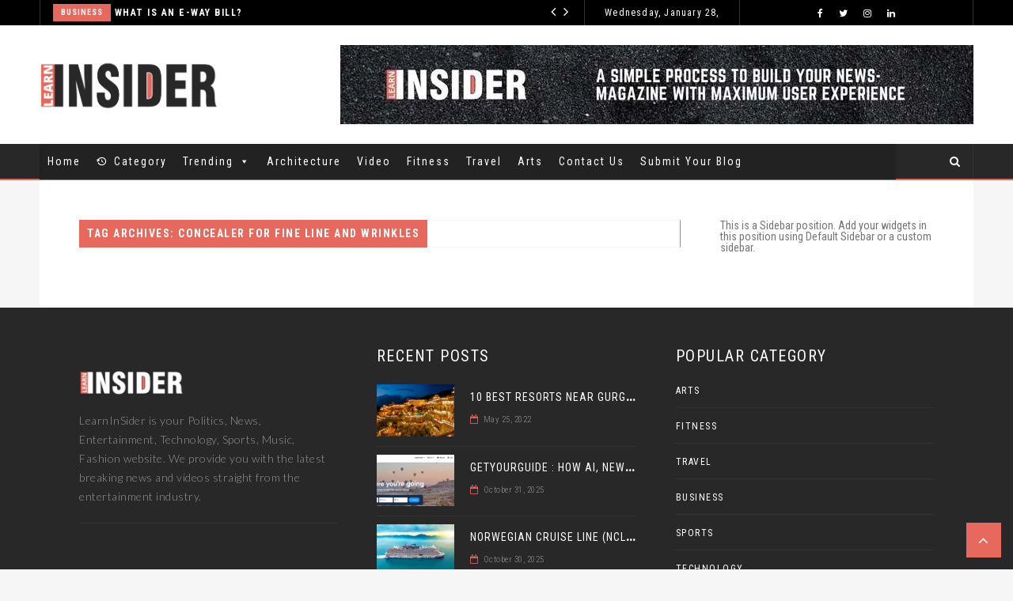

--- FILE ---
content_type: text/html; charset=UTF-8
request_url: https://www.learninsider.com/tag/concealer-for-fine-line-and-wrinkles/
body_size: 29487
content:
 <!doctype html>
 <html class="no-js" lang="en-US">
 <head>
 <meta charset="UTF-8" />
 <!--[if IE]><meta http-equiv="X-UA-Compatible" content="IE=Edge,chrome=1"><![endif]-->
 <!-- end:global -->
 
 <!-- start:responsive web design -->
 <meta name="viewport" content="width=device-width, initial-scale=1">
 <!-- end:responsive web design --> 
 
 <!-- start:head info -->
 <link rel="pingback" href="https://www.learninsider.com/xmlrpc.php" />
  <!-- end:head info -->
 
 <!-- start:wp_head -->
 <meta name='robots' content='index, follow, max-image-preview:large, max-snippet:-1, max-video-preview:-1' />

	<!-- This site is optimized with the Yoast SEO Premium plugin v24.6 (Yoast SEO v26.8) - https://yoast.com/product/yoast-seo-premium-wordpress/ -->
	<title>Concealer For Fine Line And Wrinkles Archives - Learn Insider</title>
	<link rel="canonical" href="https://www.learninsider.com/tag/concealer-for-fine-line-and-wrinkles/" />
	<meta property="og:locale" content="en_US" />
	<meta property="og:type" content="article" />
	<meta property="og:title" content="Concealer For Fine Line And Wrinkles Archives" />
	<meta property="og:url" content="https://www.learninsider.com/tag/concealer-for-fine-line-and-wrinkles/" />
	<meta property="og:site_name" content="Learn Insider" />
	<meta property="og:image" content="https://www.learninsider.com/wp-content/uploads/2021/10/logo-01-2.png" />
	<meta property="og:image:width" content="971" />
	<meta property="og:image:height" content="293" />
	<meta property="og:image:type" content="image/png" />
	<meta name="twitter:card" content="summary_large_image" />
	<meta name="twitter:site" content="@learninsider" />
	<!-- / Yoast SEO Premium plugin. -->


<link rel='dns-prefetch' href='//fonts.googleapis.com' />
<link rel='preconnect' href='https://fonts.gstatic.com' crossorigin />
<link rel="alternate" type="application/rss+xml" title="Learn Insider &raquo; Feed" href="https://www.learninsider.com/feed/" />
<link rel="alternate" type="application/rss+xml" title="Learn Insider &raquo; Comments Feed" href="https://www.learninsider.com/comments/feed/" />
<link rel="alternate" type="application/rss+xml" title="Learn Insider &raquo; Concealer For Fine Line And Wrinkles Tag Feed" href="https://www.learninsider.com/tag/concealer-for-fine-line-and-wrinkles/feed/" />
<link rel="alternate" type="application/rss+xml" title="Learn Insider &raquo; Stories Feed" href="https://www.learninsider.com/web-stories/feed/"><style id='wp-img-auto-sizes-contain-inline-css' type='text/css'>
img:is([sizes=auto i],[sizes^="auto," i]){contain-intrinsic-size:3000px 1500px}
/*# sourceURL=wp-img-auto-sizes-contain-inline-css */
</style>

<link rel='stylesheet' id='cf7ic_style-css' href='https://www.learninsider.com/wp-content/plugins/contact-form-7-image-captcha/css/cf7ic-style.css?ver=3.3.7' type='text/css' media='all' />
<style id='wp-emoji-styles-inline-css' type='text/css'>

	img.wp-smiley, img.emoji {
		display: inline !important;
		border: none !important;
		box-shadow: none !important;
		height: 1em !important;
		width: 1em !important;
		margin: 0 0.07em !important;
		vertical-align: -0.1em !important;
		background: none !important;
		padding: 0 !important;
	}
/*# sourceURL=wp-emoji-styles-inline-css */
</style>
<link rel='stylesheet' id='wp-block-library-css' href='https://www.learninsider.com/wp-includes/css/dist/block-library/style.min.css?ver=6.9' type='text/css' media='all' />
<style id='wp-block-group-inline-css' type='text/css'>
.wp-block-group{box-sizing:border-box}:where(.wp-block-group.wp-block-group-is-layout-constrained){position:relative}
/*# sourceURL=https://www.learninsider.com/wp-includes/blocks/group/style.min.css */
</style>
<style id='wp-block-paragraph-inline-css' type='text/css'>
.is-small-text{font-size:.875em}.is-regular-text{font-size:1em}.is-large-text{font-size:2.25em}.is-larger-text{font-size:3em}.has-drop-cap:not(:focus):first-letter{float:left;font-size:8.4em;font-style:normal;font-weight:100;line-height:.68;margin:.05em .1em 0 0;text-transform:uppercase}body.rtl .has-drop-cap:not(:focus):first-letter{float:none;margin-left:.1em}p.has-drop-cap.has-background{overflow:hidden}:root :where(p.has-background){padding:1.25em 2.375em}:where(p.has-text-color:not(.has-link-color)) a{color:inherit}p.has-text-align-left[style*="writing-mode:vertical-lr"],p.has-text-align-right[style*="writing-mode:vertical-rl"]{rotate:180deg}
/*# sourceURL=https://www.learninsider.com/wp-includes/blocks/paragraph/style.min.css */
</style>
<style id='global-styles-inline-css' type='text/css'>
:root{--wp--preset--aspect-ratio--square: 1;--wp--preset--aspect-ratio--4-3: 4/3;--wp--preset--aspect-ratio--3-4: 3/4;--wp--preset--aspect-ratio--3-2: 3/2;--wp--preset--aspect-ratio--2-3: 2/3;--wp--preset--aspect-ratio--16-9: 16/9;--wp--preset--aspect-ratio--9-16: 9/16;--wp--preset--color--black: #000000;--wp--preset--color--cyan-bluish-gray: #abb8c3;--wp--preset--color--white: #ffffff;--wp--preset--color--pale-pink: #f78da7;--wp--preset--color--vivid-red: #cf2e2e;--wp--preset--color--luminous-vivid-orange: #ff6900;--wp--preset--color--luminous-vivid-amber: #fcb900;--wp--preset--color--light-green-cyan: #7bdcb5;--wp--preset--color--vivid-green-cyan: #00d084;--wp--preset--color--pale-cyan-blue: #8ed1fc;--wp--preset--color--vivid-cyan-blue: #0693e3;--wp--preset--color--vivid-purple: #9b51e0;--wp--preset--gradient--vivid-cyan-blue-to-vivid-purple: linear-gradient(135deg,rgb(6,147,227) 0%,rgb(155,81,224) 100%);--wp--preset--gradient--light-green-cyan-to-vivid-green-cyan: linear-gradient(135deg,rgb(122,220,180) 0%,rgb(0,208,130) 100%);--wp--preset--gradient--luminous-vivid-amber-to-luminous-vivid-orange: linear-gradient(135deg,rgb(252,185,0) 0%,rgb(255,105,0) 100%);--wp--preset--gradient--luminous-vivid-orange-to-vivid-red: linear-gradient(135deg,rgb(255,105,0) 0%,rgb(207,46,46) 100%);--wp--preset--gradient--very-light-gray-to-cyan-bluish-gray: linear-gradient(135deg,rgb(238,238,238) 0%,rgb(169,184,195) 100%);--wp--preset--gradient--cool-to-warm-spectrum: linear-gradient(135deg,rgb(74,234,220) 0%,rgb(151,120,209) 20%,rgb(207,42,186) 40%,rgb(238,44,130) 60%,rgb(251,105,98) 80%,rgb(254,248,76) 100%);--wp--preset--gradient--blush-light-purple: linear-gradient(135deg,rgb(255,206,236) 0%,rgb(152,150,240) 100%);--wp--preset--gradient--blush-bordeaux: linear-gradient(135deg,rgb(254,205,165) 0%,rgb(254,45,45) 50%,rgb(107,0,62) 100%);--wp--preset--gradient--luminous-dusk: linear-gradient(135deg,rgb(255,203,112) 0%,rgb(199,81,192) 50%,rgb(65,88,208) 100%);--wp--preset--gradient--pale-ocean: linear-gradient(135deg,rgb(255,245,203) 0%,rgb(182,227,212) 50%,rgb(51,167,181) 100%);--wp--preset--gradient--electric-grass: linear-gradient(135deg,rgb(202,248,128) 0%,rgb(113,206,126) 100%);--wp--preset--gradient--midnight: linear-gradient(135deg,rgb(2,3,129) 0%,rgb(40,116,252) 100%);--wp--preset--font-size--small: 13px;--wp--preset--font-size--medium: 20px;--wp--preset--font-size--large: 36px;--wp--preset--font-size--x-large: 42px;--wp--preset--spacing--20: 0.44rem;--wp--preset--spacing--30: 0.67rem;--wp--preset--spacing--40: 1rem;--wp--preset--spacing--50: 1.5rem;--wp--preset--spacing--60: 2.25rem;--wp--preset--spacing--70: 3.38rem;--wp--preset--spacing--80: 5.06rem;--wp--preset--shadow--natural: 6px 6px 9px rgba(0, 0, 0, 0.2);--wp--preset--shadow--deep: 12px 12px 50px rgba(0, 0, 0, 0.4);--wp--preset--shadow--sharp: 6px 6px 0px rgba(0, 0, 0, 0.2);--wp--preset--shadow--outlined: 6px 6px 0px -3px rgb(255, 255, 255), 6px 6px rgb(0, 0, 0);--wp--preset--shadow--crisp: 6px 6px 0px rgb(0, 0, 0);}:where(.is-layout-flex){gap: 0.5em;}:where(.is-layout-grid){gap: 0.5em;}body .is-layout-flex{display: flex;}.is-layout-flex{flex-wrap: wrap;align-items: center;}.is-layout-flex > :is(*, div){margin: 0;}body .is-layout-grid{display: grid;}.is-layout-grid > :is(*, div){margin: 0;}:where(.wp-block-columns.is-layout-flex){gap: 2em;}:where(.wp-block-columns.is-layout-grid){gap: 2em;}:where(.wp-block-post-template.is-layout-flex){gap: 1.25em;}:where(.wp-block-post-template.is-layout-grid){gap: 1.25em;}.has-black-color{color: var(--wp--preset--color--black) !important;}.has-cyan-bluish-gray-color{color: var(--wp--preset--color--cyan-bluish-gray) !important;}.has-white-color{color: var(--wp--preset--color--white) !important;}.has-pale-pink-color{color: var(--wp--preset--color--pale-pink) !important;}.has-vivid-red-color{color: var(--wp--preset--color--vivid-red) !important;}.has-luminous-vivid-orange-color{color: var(--wp--preset--color--luminous-vivid-orange) !important;}.has-luminous-vivid-amber-color{color: var(--wp--preset--color--luminous-vivid-amber) !important;}.has-light-green-cyan-color{color: var(--wp--preset--color--light-green-cyan) !important;}.has-vivid-green-cyan-color{color: var(--wp--preset--color--vivid-green-cyan) !important;}.has-pale-cyan-blue-color{color: var(--wp--preset--color--pale-cyan-blue) !important;}.has-vivid-cyan-blue-color{color: var(--wp--preset--color--vivid-cyan-blue) !important;}.has-vivid-purple-color{color: var(--wp--preset--color--vivid-purple) !important;}.has-black-background-color{background-color: var(--wp--preset--color--black) !important;}.has-cyan-bluish-gray-background-color{background-color: var(--wp--preset--color--cyan-bluish-gray) !important;}.has-white-background-color{background-color: var(--wp--preset--color--white) !important;}.has-pale-pink-background-color{background-color: var(--wp--preset--color--pale-pink) !important;}.has-vivid-red-background-color{background-color: var(--wp--preset--color--vivid-red) !important;}.has-luminous-vivid-orange-background-color{background-color: var(--wp--preset--color--luminous-vivid-orange) !important;}.has-luminous-vivid-amber-background-color{background-color: var(--wp--preset--color--luminous-vivid-amber) !important;}.has-light-green-cyan-background-color{background-color: var(--wp--preset--color--light-green-cyan) !important;}.has-vivid-green-cyan-background-color{background-color: var(--wp--preset--color--vivid-green-cyan) !important;}.has-pale-cyan-blue-background-color{background-color: var(--wp--preset--color--pale-cyan-blue) !important;}.has-vivid-cyan-blue-background-color{background-color: var(--wp--preset--color--vivid-cyan-blue) !important;}.has-vivid-purple-background-color{background-color: var(--wp--preset--color--vivid-purple) !important;}.has-black-border-color{border-color: var(--wp--preset--color--black) !important;}.has-cyan-bluish-gray-border-color{border-color: var(--wp--preset--color--cyan-bluish-gray) !important;}.has-white-border-color{border-color: var(--wp--preset--color--white) !important;}.has-pale-pink-border-color{border-color: var(--wp--preset--color--pale-pink) !important;}.has-vivid-red-border-color{border-color: var(--wp--preset--color--vivid-red) !important;}.has-luminous-vivid-orange-border-color{border-color: var(--wp--preset--color--luminous-vivid-orange) !important;}.has-luminous-vivid-amber-border-color{border-color: var(--wp--preset--color--luminous-vivid-amber) !important;}.has-light-green-cyan-border-color{border-color: var(--wp--preset--color--light-green-cyan) !important;}.has-vivid-green-cyan-border-color{border-color: var(--wp--preset--color--vivid-green-cyan) !important;}.has-pale-cyan-blue-border-color{border-color: var(--wp--preset--color--pale-cyan-blue) !important;}.has-vivid-cyan-blue-border-color{border-color: var(--wp--preset--color--vivid-cyan-blue) !important;}.has-vivid-purple-border-color{border-color: var(--wp--preset--color--vivid-purple) !important;}.has-vivid-cyan-blue-to-vivid-purple-gradient-background{background: var(--wp--preset--gradient--vivid-cyan-blue-to-vivid-purple) !important;}.has-light-green-cyan-to-vivid-green-cyan-gradient-background{background: var(--wp--preset--gradient--light-green-cyan-to-vivid-green-cyan) !important;}.has-luminous-vivid-amber-to-luminous-vivid-orange-gradient-background{background: var(--wp--preset--gradient--luminous-vivid-amber-to-luminous-vivid-orange) !important;}.has-luminous-vivid-orange-to-vivid-red-gradient-background{background: var(--wp--preset--gradient--luminous-vivid-orange-to-vivid-red) !important;}.has-very-light-gray-to-cyan-bluish-gray-gradient-background{background: var(--wp--preset--gradient--very-light-gray-to-cyan-bluish-gray) !important;}.has-cool-to-warm-spectrum-gradient-background{background: var(--wp--preset--gradient--cool-to-warm-spectrum) !important;}.has-blush-light-purple-gradient-background{background: var(--wp--preset--gradient--blush-light-purple) !important;}.has-blush-bordeaux-gradient-background{background: var(--wp--preset--gradient--blush-bordeaux) !important;}.has-luminous-dusk-gradient-background{background: var(--wp--preset--gradient--luminous-dusk) !important;}.has-pale-ocean-gradient-background{background: var(--wp--preset--gradient--pale-ocean) !important;}.has-electric-grass-gradient-background{background: var(--wp--preset--gradient--electric-grass) !important;}.has-midnight-gradient-background{background: var(--wp--preset--gradient--midnight) !important;}.has-small-font-size{font-size: var(--wp--preset--font-size--small) !important;}.has-medium-font-size{font-size: var(--wp--preset--font-size--medium) !important;}.has-large-font-size{font-size: var(--wp--preset--font-size--large) !important;}.has-x-large-font-size{font-size: var(--wp--preset--font-size--x-large) !important;}
/*# sourceURL=global-styles-inline-css */
</style>

<style id='classic-theme-styles-inline-css' type='text/css'>
/*! This file is auto-generated */
.wp-block-button__link{color:#fff;background-color:#32373c;border-radius:9999px;box-shadow:none;text-decoration:none;padding:calc(.667em + 2px) calc(1.333em + 2px);font-size:1.125em}.wp-block-file__button{background:#32373c;color:#fff;text-decoration:none}
/*# sourceURL=/wp-includes/css/classic-themes.min.css */
</style>
<link rel='stylesheet' id='ap-front-styles-css' href='https://www.learninsider.com/wp-content/plugins/accesspress-anonymous-post/css/frontend-style.css?ver=2.8.2' type='text/css' media='all' />
<link rel='stylesheet' id='contact-form-7-css' href='https://www.learninsider.com/wp-content/plugins/contact-form-7/includes/css/styles.css?ver=6.1.4' type='text/css' media='all' />
<link rel='stylesheet' id='fastcarousel-main-style-css' href='https://www.learninsider.com/wp-content/plugins/fastcarousel/css/style.css?ver=6.9' type='text/css' media='all' />
<link rel='stylesheet' id='fonts-css' href='https://www.learninsider.com/wp-content/plugins/fastcarousel/css/fonts.css?ver=6.9' type='text/css' media='all' />
<link rel='stylesheet' id='fastgallery-main-style-css' href='https://www.learninsider.com/wp-content/plugins/fastgallery/css/style.css?ver=6.9' type='text/css' media='all' />
<link rel='stylesheet' id='photobox-css' href='https://www.learninsider.com/wp-content/plugins/fastcarousel/css/photobox.css?ver=6.9' type='text/css' media='all' />
<link rel='stylesheet' id='photoboxie-css' href='https://www.learninsider.com/wp-content/plugins/fastcarousel/css/photobox.ie.css?ver=6.9' type='text/css' media='all' />
<link rel='stylesheet' id='photobox-style-css' href='https://www.learninsider.com/wp-content/plugins/fastcarousel/css/photobox-style.css?ver=6.9' type='text/css' media='all' />
<link rel='stylesheet' id='prettyPhoto-css' href='https://www.learninsider.com/wp-content/plugins/fastcarousel/css/prettyPhoto.css?ver=6.9' type='text/css' media='all' />
<link rel='stylesheet' id='magnific-popup-css' href='https://www.learninsider.com/wp-content/plugins/fastcarousel/css/magnific-popup.css?ver=6.9' type='text/css' media='all' />
<link rel='stylesheet' id='fotorama-css-css' href='https://www.learninsider.com/wp-content/plugins/fastgallery/css/fotorama.css?ver=6.9' type='text/css' media='all' />
<link rel='stylesheet' id='fastgallery-vc-main-style-css' href='https://www.learninsider.com/wp-content/plugins/fastgallery_vc/assets/css/style.css?ver=6.9' type='text/css' media='all' />
<link rel='stylesheet' id='fastmediagallery-vc-main-style-css' href='https://www.learninsider.com/wp-content/plugins/fastmediagallery/assets/css/style.css?ver=6.9' type='text/css' media='all' />
<link rel='stylesheet' id='megamenu-css' href='https://www.learninsider.com/wp-content/uploads/maxmegamenu/style.css?ver=7ecd8f' type='text/css' media='all' />
<link rel='stylesheet' id='dashicons-css' href='https://www.learninsider.com/wp-includes/css/dashicons.min.css?ver=6.9' type='text/css' media='all' />
<link rel='stylesheet' id='bootstrap-css' href='https://www.learninsider.com/wp-content/themes/flownews/assets/css/bootstrap.css?ver=6.9' type='text/css' media='all' />
<link rel='stylesheet' id='flownews-style-css' href='https://www.learninsider.com/wp-content/themes/flownews/assets/css/style.css?ver=6.9' type='text/css' media='all' />
<link rel='stylesheet' id='flownews-fonts-css' href='https://www.learninsider.com/wp-content/themes/flownews/assets/css/fonts.css?ver=6.9' type='text/css' media='all' />
<link rel='stylesheet' id='flownews-carousel-css' href='https://www.learninsider.com/wp-content/themes/flownews/assets/css/owl.carousel.css?ver=6.9' type='text/css' media='all' />
<link rel='stylesheet' id='flownews-dynamic-css' href='https://www.learninsider.com/wp-content/themes/flownews/assets/css/dynamic.css?ver=6.9' type='text/css' media='all' />
<link rel='stylesheet' id='dynamic-css-css' href='https://www.learninsider.com/wp-admin/admin-ajax.php?action=dynamic_css_action&#038;wpnonce=a8cdc231fd&#038;ver=1' type='text/css' media='all' />
<link rel='stylesheet' id='redux-google-fonts-css' href='//fonts.googleapis.com/css?family=Roboto+Condensed%3A400%7CLato%3A400&#038;subset=latin' type='text/css' media='all' />
<link rel='stylesheet' id='wp_review-style-css' href='https://www.learninsider.com/wp-content/plugins/wp-review/public/css/wp-review.css?ver=5.3.5' type='text/css' media='all' />
<link rel="preload" as="style" href="https://fonts.googleapis.com/css?family=Roboto%20Condensed:300,400,700,300italic,400italic,700italic%7CLato:100,300,400,700,900,100italic,300italic,400italic,700italic,900italic&#038;subset=latin&#038;display=swap&#038;ver=1708691298" /><link rel="stylesheet" href="https://fonts.googleapis.com/css?family=Roboto%20Condensed:300,400,700,300italic,400italic,700italic%7CLato:100,300,400,700,900,100italic,300italic,400italic,700italic,900italic&#038;subset=latin&#038;display=swap&#038;ver=1708691298" media="print" onload="this.media='all'"><noscript><link rel="stylesheet" href="https://fonts.googleapis.com/css?family=Roboto%20Condensed:300,400,700,300italic,400italic,700italic%7CLato:100,300,400,700,900,100italic,300italic,400italic,700italic,900italic&#038;subset=latin&#038;display=swap&#038;ver=1708691298" /></noscript><script type="text/javascript" src="https://www.learninsider.com/wp-includes/js/jquery/jquery.min.js?ver=3.7.1" id="jquery-core-js"></script>
<script type="text/javascript" src="https://www.learninsider.com/wp-includes/js/jquery/jquery-migrate.min.js?ver=3.4.1" id="jquery-migrate-js"></script>
<link rel="https://api.w.org/" href="https://www.learninsider.com/wp-json/" /><link rel="alternate" title="JSON" type="application/json" href="https://www.learninsider.com/wp-json/wp/v2/tags/620" /><link rel="EditURI" type="application/rsd+xml" title="RSD" href="https://www.learninsider.com/xmlrpc.php?rsd" />
<meta name="generator" content="WordPress 6.9" />
<meta name="generator" content="Redux 4.5.6" /><meta name="generator" content="Powered by WPBakery Page Builder - drag and drop page builder for WordPress."/>
<link rel="icon" href="https://www.learninsider.com/wp-content/uploads/2021/10/learninside_web-icons-04-65x65.png" sizes="32x32" />
<link rel="icon" href="https://www.learninsider.com/wp-content/uploads/2021/10/learninside_web-icons-04.png" sizes="192x192" />
<link rel="apple-touch-icon" href="https://www.learninsider.com/wp-content/uploads/2021/10/learninside_web-icons-04.png" />
<meta name="msapplication-TileImage" content="https://www.learninsider.com/wp-content/uploads/2021/10/learninside_web-icons-04.png" />
		<style type="text/css" id="wp-custom-css">
			.flownews-vc-element-posts .article-title a,.flownews-vc-element-posts-carousel .article-title a, .flownews-vc-element-posts.flownews-posts-type2 h3 a,.flownews-vc-element-posts.flownews-posts-type2 h3 a{
  
    text-transform: capitalize !important;
}

.flownews-vc-element-posts.flownews-posts-type6.flownews-vc-posts-2-col .article-title a ,.flownews-posts-type6 .item-posts.first-element-posts .article-info.col-xs-7 h3 a {
   
    text-transform: capitalize !important;
}

.flownews-vc-element-posts.flownews-posts-type3.flownews-vc-posts-3-col article h3 a,.flownews-vc-element-posts.flownews-posts-type5.flownews-vc-posts-1-col .article-title a {
  
    text-transform: capitalize !important;
}
.con-frm p {
    font-size: 17px;
    font-weight: 500;
}
.post-text.text-content p {
    font-size: 16px !important;
    font-weight: 400 !important;
}
textarea.wpcf7-form-control.wpcf7-textarea {
    width: 530px;
}
input.wpcf7-form-control.wpcf7-text.wpcf7-validates-as-required {
    width: 530px;
    height: 45px;
}
ul.flownews_arrow, .flownews-post .flownews-content ul, .flownews-post .flownews-content ol, .flownews-page .flownews-content ul, .flownews-page .flownews-content ol{
	    margin: 0 0 25px 2.5%;
}
h1.article-title.text-white {
    color: #ffff !important;
	line-height:1.3;
}



.owl-carousel.owl-loading{
	
	opacity:1;
}
@media only screen and (max-width: 600px) {
  textarea.wpcf7-form-control.wpcf7-textarea {
    width: 340px;
}
input.wpcf7-form-control.wpcf7-text.wpcf7-validates-as-required {
    width: 340px;
    height: 45px;
}
}		</style>
		<noscript><style> .wpb_animate_when_almost_visible { opacity: 1; }</style></noscript><style type="text/css">/** Mega Menu CSS: fs **/</style>
 <!-- end:wp_head --> 
 <!-- Global site tag (gtag.js) - Google Analytics -->
<script async src="https://www.googletagmanager.com/gtag/js?id=UA-216158587-1"></script>
<script>
  window.dataLayer = window.dataLayer || [];
  function gtag(){dataLayer.push(arguments);}
  gtag('js', new Date());

  gtag('config', 'UA-216158587-1');
</script>
<meta name="p:domain_verify" content="133b1592e1ec7a6e5da46d65a9fa2cd7"/>
<script async src="https://pagead2.googlesyndication.com/pagead/js/adsbygoogle.js?client=ca-pub-8123780542793179"
     crossorigin="anonymous"></script>
	 <meta name="google-adsense-account" content="ca-pub-8123780542793179">
	 
	  </head>
 <body class="archive tag tag-concealer-for-fine-line-and-wrinkles tag-620 wp-theme-flownews user-registration-page mega-menu-main-menu flownews-fullwidth flownews-layout-default wpb-js-composer js-comp-ver-6.7.0 vc_responsive">
 
 <!-- start:preloader -->
  
 
                             
                            
                             <!-- end:preloader --> 
 <script>
   
 </script>
 <!-- start:outer wrap -->
 <div id="flownews-outer-wrap" >
 
 <!-- start:header content -->
   
     <header class="flownews-header-wrap flownews-menu-left flownews-menu-style1">
     
     	<div class="flownews-header-wrap-container header-desktop">

					
									
						<div class="flownews-header-top">
					<div class="flownews-wrap-container"><div class="flownews-ticker col-sm-7"><script type="text/javascript">jQuery(document).ready(function($){
						$('.flownews-top-news-ticker').owlCarousel({
							loop:true,
							margin:0,
							nav:true,
							lazyLoad: false,
							dots:false,
							autoplay: true,
							smartSpeed: 2000,
							
							navText: ['<i class="flownewsicon fa-angle-left"></i>','<i class="flownewsicon fa-angle-right"></i>'],
							autoplayTimeout: 3000,
							responsive:{
									0:{
										items:1
									}							
								}
							});
						});</script><div class="flownews-top-news-ticker"><div class="news-ticker-item"><div class="news-ticker-item-category"><a href="https://www.learninsider.com/category/business/" title="View all posts in Business">Business</a></div><div class="news-ticker-item-title"><a href="https://www.learninsider.com/what-is-an-e-way-bill/">What is an E-Way Bill?</a></div></div><div class="news-ticker-item"><div class="news-ticker-item-category"><a href="https://www.learninsider.com/category/business/" title="View all posts in Business">Business</a></div><div class="news-ticker-item-title"><a href="https://www.learninsider.com/expand-your-business-legally-get-virtual-office-for-gst-in-12-indian-states/">Expand Your Business Legally: Get Virtual Office for GST in 12 Indian States</a></div></div><div class="news-ticker-item"><div class="news-ticker-item-category"><a href="https://www.learninsider.com/category/business/" title="View all posts in Business">Business</a></div><div class="news-ticker-item-title"><a href="https://www.learninsider.com/why-ecommerce-sellers-smooth-gst-compliance-depends-on-multi-state-vpob/">Why eCommerce Sellers&#8217; Smooth GST Compliance Depends on Multi-State VPOB</a></div></div><div class="news-ticker-item"><div class="news-ticker-item-category"><a href="https://www.learninsider.com/category/wedding/" title="View all posts in Wedding">Wedding</a></div><div class="news-ticker-item-title"><a href="https://www.learninsider.com/why-elopement-weddings-are-the-new-dream-for-modern-couples/">Why Elopement Weddings Are the New Dream for Modern Couples</a></div></div><div class="news-ticker-item"><div class="news-ticker-item-category"><a href="https://www.learninsider.com/category/architecture/" title="View all posts in Architecture">Architecture</a></div><div class="news-ticker-item-title"><a href="https://www.learninsider.com/houzz-design-ideas-pros-and-renovation-software/">Houzz: Design Ideas, Pros, and Renovation Software</a></div></div><div class="news-ticker-item"><div class="news-ticker-item-category"><a href="https://www.learninsider.com/category/food/" title="View all posts in Food">Food</a></div><div class="news-ticker-item-title"><a href="https://www.learninsider.com/foreign-chocolates-a-taste-of-global-luxury-with-luckystore/">Foreign Chocolates: A Taste of Global Luxury with LuckyStore</a></div></div><div class="news-ticker-item"><div class="news-ticker-item-category"><a href="https://www.learninsider.com/category/food/" title="View all posts in Food">Food</a></div><div class="news-ticker-item-title"><a href="https://www.learninsider.com/why-hiring-a-mini-donut-vendor-is-the-sweetest-addition-to-your-event/">Why Hiring a Mini Donut Vendor is the Sweetest Addition to Your Event</a></div></div><div class="news-ticker-item"><div class="news-ticker-item-category"><a href="https://www.learninsider.com/category/business/" title="View all posts in Business">Business</a></div><div class="news-ticker-item-title"><a href="https://www.learninsider.com/air-care-equipments-top-air-compressor-manufacturers-in-india/">Air Care Equipments &#8211; Top Air Compressor Manufacturers In India</a></div></div><div class="news-ticker-item"><div class="news-ticker-item-category"><a href="https://www.learninsider.com/category/travel/" title="View all posts in Travel">Travel</a></div><div class="news-ticker-item-title"><a href="https://www.learninsider.com/vietnam-airlines-seamless-journeys-modern-innovation/">Vietnam Airlines: Seamless Journeys, Modern Innovation</a></div></div><div class="news-ticker-item"><div class="news-ticker-item-category"><a href="https://www.learninsider.com/category/travel/" title="View all posts in Travel">Travel</a></div><div class="news-ticker-item-title"><a href="https://www.learninsider.com/getyourguide-how-ai-new-categories-profitability-are-shaping-travel/">GetYourGuide : How AI, New Categories &amp; Profitability Are Shaping Travel</a></div></div><div class="news-ticker-item"><div class="news-ticker-item-category"><a href="https://www.learninsider.com/category/architecture/" title="View all posts in Architecture">Architecture</a></div><div class="news-ticker-item-title"><a href="https://www.learninsider.com/planner-5d-easy-2d-3d-home-design-with-ai-templates-and-hd-renders/">Planner 5D: Easy 2D/3D Home Design with AI, Templates, and HD Renders</a></div></div><div class="news-ticker-item"><div class="news-ticker-item-category"><a href="https://www.learninsider.com/category/uncategorized/" title="View all posts in Uncategorized">Uncategorized</a></div><div class="news-ticker-item-title"><a href="https://www.learninsider.com/aarp-membership-benefits-advocacy-and-programs-for-americans-50/">AARP : Membership Benefits, Advocacy, and Programs for Americans 50+</a></div></div><div class="news-ticker-item"><div class="news-ticker-item-category"><a href="https://www.learninsider.com/category/travel/" title="View all posts in Travel">Travel</a></div><div class="news-ticker-item-title"><a href="https://www.learninsider.com/norwegian-cruise-line-ncl-ships-destinations-perks-and-how-to-choose-your-cruise/">Norwegian Cruise Line (NCL) : Ships, Destinations, Perks, and How to Choose Your Cruise</a></div></div><div class="news-ticker-item"><div class="news-ticker-item-category"><a href="https://www.learninsider.com/category/trending/" title="View all posts in Trending">Trending</a></div><div class="news-ticker-item-title"><a href="https://www.learninsider.com/best-ai-music-generator-free-tools-in-2025-a-comprehensive-guide/">Best AI Music Generator Free Tools in 2025: A Comprehensive Guide</a></div></div><div class="news-ticker-item"><div class="news-ticker-item-category"><a href="https://www.learninsider.com/category/gurgaon/" title="View all posts in Gurgaon">Gurgaon</a></div><div class="news-ticker-item-title"><a href="https://www.learninsider.com/modular-kitchens-in-gurgaon-style-meets-functionality-for-modern-homes/">Modular Kitchens in Gurgaon: Style Meets Functionality for Modern Homes</a></div></div><div class="news-ticker-item"><div class="news-ticker-item-category"><a href="https://www.learninsider.com/category/sports/" title="View all posts in Sports">Sports</a></div><div class="news-ticker-item-title"><a href="https://www.learninsider.com/big-mumbai-game-download-power-play-guide/">Big Mumbai &#8211; Big Mumbai Game | Big Mumbai Download + Power Play Guide</a></div></div><div class="news-ticker-item"><div class="news-ticker-item-category"><a href="https://www.learninsider.com/category/kitchen/" title="View all posts in Kitchen">Kitchen</a></div><div class="news-ticker-item-title"><a href="https://www.learninsider.com/luxury-modular-kitchen-design-catering-to-your-every-requirement/">Luxury Modular Kitchen Design Catering to Your Every Requirement</a></div></div><div class="news-ticker-item"><div class="news-ticker-item-category"><a href="https://www.learninsider.com/category/packers-and-movers/" title="View all posts in Packers and Movers">Packers and Movers</a></div><div class="news-ticker-item-title"><a href="https://www.learninsider.com/expert-guidance-for-seamless-relocation-trustworthy-packers-and-movers-in-dwarka-delhi/">Expert Guidance for Seamless Relocation: Trustworthy Packers and Movers in Dwarka Delhi</a></div></div><div class="news-ticker-item"><div class="news-ticker-item-category"><a href="https://www.learninsider.com/category/packers-and-movers/" title="View all posts in Packers and Movers">Packers and Movers</a></div><div class="news-ticker-item-title"><a href="https://www.learninsider.com/top-5-packers-and-movers-in-gurgaon/">Top 5 Packers and Movers in Gurgaon</a></div></div><div class="news-ticker-item"><div class="news-ticker-item-category"><a href="https://www.learninsider.com/category/food/" title="View all posts in Food">Food</a></div><div class="news-ticker-item-title"><a href="https://www.learninsider.com/snackstar-delights-order-healthy-snacks-online-in-india/">Snackstar Delights: Order Healthy Snacks Online in India</a></div></div><div class="news-ticker-item"><div class="news-ticker-item-category"><a href="https://www.learninsider.com/category/trending/" title="View all posts in Trending">Trending</a></div><div class="news-ticker-item-title"><a href="https://www.learninsider.com/which-brick-is-better-fly-ash-or-normal-brick/">Which Brick Is Better: Fly Ash or Normal Brick?</a></div></div><div class="news-ticker-item"><div class="news-ticker-item-category"><a href="https://www.learninsider.com/category/packers-and-movers/" title="View all posts in Packers and Movers">Packers and Movers</a></div><div class="news-ticker-item-title"><a href="https://www.learninsider.com/comparing-storage-services-self-storage-warehousing-and-more/">Comparing Storage Services: Self-Storage, Warehousing, and More</a></div></div><div class="news-ticker-item"><div class="news-ticker-item-category"><a href="https://www.learninsider.com/category/business/" title="View all posts in Business">Business</a></div><div class="news-ticker-item-title"><a href="https://www.learninsider.com/fly-ash-bricks-vs-red-bricks-which-one-should-you-use/">Fly Ash Bricks vs Red Bricks: Which One Should You Use?</a></div></div><div class="news-ticker-item"><div class="news-ticker-item-category"><a href="https://www.learninsider.com/category/financial-services/" title="View all posts in Financial Services">Financial Services</a></div><div class="news-ticker-item-title"><a href="https://www.learninsider.com/strategies-for-raising-capital-through-private-equity-venture-capital-or-other-funding-sources/">Strategies For Raising Capital Through Private Equity, Venture Capital, or Other Funding Sources</a></div></div><div class="news-ticker-item"><div class="news-ticker-item-category"><a href="https://www.learninsider.com/category/digital-marketing/" title="View all posts in Digital Marketing">Digital Marketing</a></div><div class="news-ticker-item-title"><a href="https://www.learninsider.com/how-do-you-choose-the-best-seo-services-for-your-small-business/">How Do You Choose the Best SEO Services for Your Small Business?</a></div></div><div class="news-ticker-item"><div class="news-ticker-item-category"><a href="https://www.learninsider.com/category/business/" title="View all posts in Business">Business</a></div><div class="news-ticker-item-title"><a href="https://www.learninsider.com/everything-you-need-to-know-about-hershey-kisses-chocolate/">Everything You Need To Know About Hershey Kisses Chocolate</a></div></div><div class="news-ticker-item"><div class="news-ticker-item-category"><a href="https://www.learninsider.com/category/gurgaon/" title="View all posts in Gurgaon">Gurgaon</a></div><div class="news-ticker-item-title"><a href="https://www.learninsider.com/hettich-modular-kitchen-dealers-accessories-price-designs-showrooms-in-gurgaon/">Hettich Modular Kitchen Dealers, Accessories, Price, Designs, Showrooms in Gurgaon</a></div></div><div class="news-ticker-item"><div class="news-ticker-item-category"><a href="https://www.learninsider.com/category/health/" title="View all posts in Health">Health</a></div><div class="news-ticker-item-title"><a href="https://www.learninsider.com/try-this-best-powder-for-fungal-infection-treatment/">Try This Best Powder for Fungal Infection Treatment</a></div></div><div class="news-ticker-item"><div class="news-ticker-item-category"><a href="https://www.learninsider.com/category/packers-and-movers/" title="View all posts in Packers and Movers">Packers and Movers</a></div><div class="news-ticker-item-title"><a href="https://www.learninsider.com/cheapest-professional-packers-and-movers-in-gurgaon/">Cheapest  &#038; Professional Packers and Movers in Gurgaon</a></div></div><div class="news-ticker-item"><div class="news-ticker-item-category"><a href="https://www.learninsider.com/category/food/" title="View all posts in Food">Food</a></div><div class="news-ticker-item-title"><a href="https://www.learninsider.com/best-imported-snacks-wholesaler-and-distributor-in-india/">Best Imported Snacks Wholesaler and Distributor in India</a></div></div><div class="news-ticker-item"><div class="news-ticker-item-category"><a href="https://www.learninsider.com/category/transport-services/" title="View all posts in Transport Services">Transport Services</a></div><div class="news-ticker-item-title"><a href="https://www.learninsider.com/local-home-shifting-tips-checklist/">Local Home Shifting Tips &#038; Checklist</a></div></div><div class="news-ticker-item"><div class="news-ticker-item-category"><a href="https://www.learninsider.com/category/food/" title="View all posts in Food">Food</a></div><div class="news-ticker-item-title"><a href="https://www.learninsider.com/are-doritos-halal-or-haram/">Are Doritos Halal Or Haram?</a></div></div><div class="news-ticker-item"><div class="news-ticker-item-category"><a href="https://www.learninsider.com/category/business/" title="View all posts in Business">Business</a></div><div class="news-ticker-item-title"><a href="https://www.learninsider.com/mold-remediation-in-toronto-everything-you-need-to-know/">Mold Remediation in Toronto: Everything you need to know</a></div></div><div class="news-ticker-item"><div class="news-ticker-item-category"><a href="https://www.learninsider.com/category/packers-and-movers/" title="View all posts in Packers and Movers">Packers and Movers</a></div><div class="news-ticker-item-title"><a href="https://www.learninsider.com/how-packers-in-gurgaon-are-revolutionizing-the-moving-industry/">How Packers in Gurgaon Are Revolutionizing the Moving Industry?</a></div></div><div class="news-ticker-item"><div class="news-ticker-item-category"><a href="https://www.learninsider.com/category/trending/" title="View all posts in Trending">Trending</a></div><div class="news-ticker-item-title"><a href="https://www.learninsider.com/5-best-astrologers-in-gurgaon/">5 Best Astrologers in Gurgaon</a></div></div><div class="news-ticker-item"><div class="news-ticker-item-category"><a href="https://www.learninsider.com/category/packers-and-movers/" title="View all posts in Packers and Movers">Packers and Movers</a></div><div class="news-ticker-item-title"><a href="https://www.learninsider.com/top-10-packers-and-movers-in-gurgaon/">Top 10 Packers And Movers In Gurgaon</a></div></div><div class="news-ticker-item"><div class="news-ticker-item-category"><a href="https://www.learninsider.com/category/food/" title="View all posts in Food">Food</a></div><div class="news-ticker-item-title"><a href="https://www.learninsider.com/5-best-international-snacks-to-serve-on-holi/">5 Best International Snacks to Serve On Holi</a></div></div><div class="news-ticker-item"><div class="news-ticker-item-category"><a href="https://www.learninsider.com/category/trending/" title="View all posts in Trending">Trending</a></div><div class="news-ticker-item-title"><a href="https://www.learninsider.com/best-liquor-stores-in-gurgaon/">Best Liquor Stores in Gurgaon</a></div></div><div class="news-ticker-item"><div class="news-ticker-item-category"><a href="https://www.learninsider.com/category/trending/" title="View all posts in Trending">Trending</a></div><div class="news-ticker-item-title"><a href="https://www.learninsider.com/6-best-pubs-in-sector-29-gurgaon/">6 Best Pubs in Sector 29 Gurgaon</a></div></div><div class="news-ticker-item"><div class="news-ticker-item-category"><a href="https://www.learninsider.com/category/trending/" title="View all posts in Trending">Trending</a></div><div class="news-ticker-item-title"><a href="https://www.learninsider.com/gurgaon-pin-code-haryana/">Gurgaon Pin Code, Haryana</a></div></div><div class="news-ticker-item"><div class="news-ticker-item-category"><a href="https://www.learninsider.com/category/rental/" title="View all posts in Rental">Rental</a></div><div class="news-ticker-item-title"><a href="https://www.learninsider.com/best-packers-and-movers-in-gurgaon/">Best Packers and Movers in Gurgaon</a></div></div><div class="news-ticker-item"><div class="news-ticker-item-category"><a href="https://www.learninsider.com/category/food/" title="View all posts in Food">Food</a></div><div class="news-ticker-item-title"><a href="https://www.learninsider.com/5-best-imported-snacks-to-buy-online/">5 Best Imported Snacks to Buy Online</a></div></div><div class="news-ticker-item"><div class="news-ticker-item-category"><a href="https://www.learninsider.com/category/financial-services/" title="View all posts in Financial Services">Financial Services</a></div><div class="news-ticker-item-title"><a href="https://www.learninsider.com/why-does-your-company-need-business-advisory-services/">Why Does Your Company Need Business Advisory Services?</a></div></div><div class="news-ticker-item"><div class="news-ticker-item-category"><a href="https://www.learninsider.com/category/automobile/" title="View all posts in Automobile">Automobile</a></div><div class="news-ticker-item-title"><a href="https://www.learninsider.com/what-to-consider-before-buying-electric-scooters-in-india/">What to Consider Before Buying Electric Scooters in India?</a></div></div><div class="news-ticker-item"><div class="news-ticker-item-category"><a href="https://www.learninsider.com/category/food/" title="View all posts in Food">Food</a></div><div class="news-ticker-item-title"><a href="https://www.learninsider.com/5-best-breweries-in-gurgaon/">5 Best Breweries in Gurgaon</a></div></div><div class="news-ticker-item"><div class="news-ticker-item-category"><a href="https://www.learninsider.com/category/food/" title="View all posts in Food">Food</a></div><div class="news-ticker-item-title"><a href="https://www.learninsider.com/interesting-facts-about-doritos-you-didnt-know/">​Interesting Facts About Doritos You Didn&#8217;t Know</a></div></div><div class="news-ticker-item"><div class="news-ticker-item-category"><a href="https://www.learninsider.com/category/food/" title="View all posts in Food">Food</a></div><div class="news-ticker-item-title"><a href="https://www.learninsider.com/history-and-recipes-of-ramen-noodles/">History and recipes of Ramen noodles</a></div></div><div class="news-ticker-item"><div class="news-ticker-item-category"><a href="https://www.learninsider.com/category/food/" title="View all posts in Food">Food</a></div><div class="news-ticker-item-title"><a href="https://www.learninsider.com/best-cheetos-flavors-of-all-time/">Best Cheetos Flavors of All Time</a></div></div><div class="news-ticker-item"><div class="news-ticker-item-category"><a href="https://www.learninsider.com/category/food/" title="View all posts in Food">Food</a></div><div class="news-ticker-item-title"><a href="https://www.learninsider.com/6-best-easy-and-tasty-doritos-recipes/">6 Best Easy and Tasty Doritos Recipes</a></div></div><div class="news-ticker-item"><div class="news-ticker-item-category"><a href="https://www.learninsider.com/category/technology/" title="View all posts in Technology">Technology</a></div><div class="news-ticker-item-title"><a href="https://www.learninsider.com/5-best-electric-scooters-in-india/">5 Best Electric Scooters in India</a></div></div><div class="news-ticker-item"><div class="news-ticker-item-category"><a href="https://www.learninsider.com/category/health/" title="View all posts in Health">Health</a></div><div class="news-ticker-item-title"><a href="https://www.learninsider.com/how-to-use-lube-the-dos-and-donts/">How to Use Lube: The Do’s and Don’ts</a></div></div><div class="news-ticker-item"><div class="news-ticker-item-category"><a href="https://www.learninsider.com/category/real-estate/" title="View all posts in Real Estate">Real Estate</a></div><div class="news-ticker-item-title"><a href="https://www.learninsider.com/top-real-estate-agents-in-gurugram/">Top Real Estate Agents In Gurugram</a></div></div><div class="news-ticker-item"><div class="news-ticker-item-category"><a href="https://www.learninsider.com/category/digital-marketing/" title="View all posts in Digital Marketing">Digital Marketing</a></div><div class="news-ticker-item-title"><a href="https://www.learninsider.com/why-digital-marketing-is-important-for-business/">Why Digital Marketing is Important for Business</a></div></div><div class="news-ticker-item"><div class="news-ticker-item-category"><a href="https://www.learninsider.com/category/travel/" title="View all posts in Travel">Travel</a></div><div class="news-ticker-item-title"><a href="https://www.learninsider.com/10-best-resorts-near-gurgaon/">10 Best Resorts Near Gurgaon</a></div></div><div class="news-ticker-item"><div class="news-ticker-item-category"><a href="https://www.learninsider.com/category/food/" title="View all posts in Food">Food</a></div><div class="news-ticker-item-title"><a href="https://www.learninsider.com/doritos-nachos-a-perfect-snack-while-watching-your-favorite-shows/">Doritos Nachos &#8211; A Perfect Snack While Watching Your Favorite Shows</a></div></div><div class="news-ticker-item"><div class="news-ticker-item-category"><a href="https://www.learninsider.com/category/technology/" title="View all posts in Technology">Technology</a></div><div class="news-ticker-item-title"><a href="https://www.learninsider.com/power-bi-vs-tableau-which-one-is-best-to-learn/">Power BI Vs. Tableau &#8211; Which one is best to Learn?</a></div></div><div class="news-ticker-item"><div class="news-ticker-item-category"><a href="https://www.learninsider.com/category/food/" title="View all posts in Food">Food</a></div><div class="news-ticker-item-title"><a href="https://www.learninsider.com/the-best-flavors-of-the-doritos-chips/">The best flavors of the Doritos chips 2022</a></div></div><div class="news-ticker-item"><div class="news-ticker-item-category"><a href="https://www.learninsider.com/category/food/" title="View all posts in Food">Food</a></div><div class="news-ticker-item-title"><a href="https://www.learninsider.com/why-are-cheetos-so-expensive-in-india/">The Great Indian Cheetos Mystery: Why are They So Expensive</a></div></div></div></div><div class="flownews-date col-sm-2">
						Wednesday, January 28, 2026
					</div><div class="flownews-social col-sm-3">
							<div class="flownews-header-top-social"><a href="https://www.facebook.com/learninsider/"><i class="flownewsicon fa-facebook"></i></a><a href="https://twitter.com/learninsider"><i class="flownewsicon fa-twitter"></i></a><a href="https://www.instagram.com/learninsider/"><i class="flownewsicon fa-instagram"></i></a><a href="https://www.linkedin.com/company/learninsider/"><i class="flownewsicon fa-linkedin"></i></a></div>
						</div><div class="flownews-clear"></div>
			</div>						
		</div>					
					 
				
								
					<div class="flownews-header-middle element-no-padding"> 

											
							<div class="flownews-wrap-container">
							
								<div class="flownews-logo flownews-logo-left col-sm-3">
									<a href="https://www.learninsider.com/"><img src="https://www.learninsider.com/wp-content/uploads/2021/10/logo-01-2.png" alt="Logo"></a>								</div>
								
																	<div class="flownews-banner-top flownews-banner-top-right col-sm-9">
										<div class="flownews_advertisement_top_banner"><a href="#" target="_blank"><img src="https://www.learninsider.com/wp-content/uploads/2021/10/Graphic-Design.jpg" alt="Banner Top"></a></div>									</div>
																
								<div class="flownews-clear"></div>
							</div>
							
													
					</div> 

								
					<div class="flownews-header-bottom">   
						<div class="flownews-header-bottom flownews-wrap-container">
							
															
																
									<div class="flownews-menu col-sm-11">
										 
 <!-- start:menu desktop -->
 <nav class="menu-desktop menu-sticky">
     <div id="mega-menu-wrap-main-menu" class="mega-menu-wrap"><div class="mega-menu-toggle"><div class="mega-toggle-blocks-left"></div><div class="mega-toggle-blocks-center"></div><div class="mega-toggle-blocks-right"><div class='mega-toggle-block mega-menu-toggle-block mega-toggle-block-1' id='mega-toggle-block-1' tabindex='0'><span class='mega-toggle-label' role='button' aria-expanded='false'><span class='mega-toggle-label-closed'>MENU</span><span class='mega-toggle-label-open'>MENU</span></span></div><div class='mega-toggle-block mega-menu-toggle-animated-block mega-toggle-block-2' id='mega-toggle-block-2'><button aria-label="Toggle Menu" class="mega-toggle-animated mega-toggle-animated-slider" type="button" aria-expanded="false">
                  <span class="mega-toggle-animated-box">
                    <span class="mega-toggle-animated-inner"></span>
                  </span>
                </button></div></div></div><ul id="mega-menu-main-menu" class="mega-menu max-mega-menu mega-menu-horizontal mega-no-js" data-event="hover" data-effect="fade_up" data-effect-speed="200" data-effect-mobile="disabled" data-effect-speed-mobile="0" data-mobile-force-width="false" data-second-click="go" data-document-click="collapse" data-vertical-behaviour="standard" data-breakpoint="768" data-unbind="true" data-mobile-state="collapse_all" data-mobile-direction="vertical" data-hover-intent-timeout="300" data-hover-intent-interval="100"><li class='mega-menu-item mega-menu-item-type-post_type mega-menu-item-object-page mega-menu-item-home mega-align-bottom-left mega-menu-flyout mega-menu-item-1606' id='mega-menu-item-1606'><a class="mega-menu-link" href="https://www.learninsider.com/" tabindex="0">Home</a></li><li class='mega-mega-menu mega-menu-item mega-menu-item-type-custom mega-menu-item-object-custom mega-menu-item-has-children mega-menu-megamenu mega-align-bottom-left mega-menu-grid mega-hide-arrow mega-has-icon mega-icon-left mega-menu-item-1609 mega-menu' id='mega-menu-item-1609'><a class="dashicons-backup mega-menu-link" href="#" aria-expanded="false" tabindex="0">Category<span class="mega-indicator"></span></a>
<ul class="mega-sub-menu">
<li class='mega-menu-row' id='mega-menu-1609-0'>
	<ul class="mega-sub-menu">
<li class='mega-menu-column mega-menu-columns-3-of-12' id='mega-menu-1609-0-0'>
		<ul class="mega-sub-menu">
<li class='mega-menu-item mega-menu-item-type-taxonomy mega-menu-item-object-category mega-menu-item-1737' id='mega-menu-item-1737'><a class="mega-menu-link" href="https://www.learninsider.com/category/bollywood/">Bollywood</a></li><li class='mega-menu-item mega-menu-item-type-taxonomy mega-menu-item-object-category mega-menu-item-1619' id='mega-menu-item-1619'><a class="mega-menu-link" href="https://www.learninsider.com/category/technology/">Technology</a></li><li class='mega-menu-item mega-menu-item-type-taxonomy mega-menu-item-object-category mega-menu-item-1736' id='mega-menu-item-1736'><a class="mega-menu-link" href="https://www.learninsider.com/category/biography/">Biography</a></li>		</ul>
</li><li class='mega-menu-column mega-menu-columns-3-of-12' id='mega-menu-1609-0-1'>
		<ul class="mega-sub-menu">
<li class='mega-menu-item mega-menu-item-type-taxonomy mega-menu-item-object-category mega-menu-item-1739' id='mega-menu-item-1739'><a class="mega-menu-link" href="https://www.learninsider.com/category/politics/">Politics</a></li><li class='mega-menu-item mega-menu-item-type-taxonomy mega-menu-item-object-category mega-menu-item-1618' id='mega-menu-item-1618'><a class="mega-menu-link" href="https://www.learninsider.com/category/sports/">Sports</a></li><li class='mega-menu-item mega-menu-item-type-taxonomy mega-menu-item-object-category mega-menu-item-1616' id='mega-menu-item-1616'><a class="mega-menu-link" href="https://www.learninsider.com/category/fashion/">Fashion</a></li>		</ul>
</li><li class='mega-menu-column mega-menu-columns-3-of-12' id='mega-menu-1609-0-2'>
		<ul class="mega-sub-menu">
<li class='mega-menu-item mega-menu-item-type-taxonomy mega-menu-item-object-category mega-menu-item-1738' id='mega-menu-item-1738'><a class="mega-menu-link" href="https://www.learninsider.com/category/health/">Health</a></li><li class='mega-menu-item mega-menu-item-type-taxonomy mega-menu-item-object-category mega-menu-item-1610' id='mega-menu-item-1610'><a class="mega-menu-link" href="https://www.learninsider.com/category/video/">Video</a></li>		</ul>
</li><li class='mega-menu-column mega-menu-columns-3-of-12' id='mega-menu-1609-0-3'>
		<ul class="mega-sub-menu">
<li class='mega-menu-item mega-menu-item-type-taxonomy mega-menu-item-object-category mega-menu-item-1611' id='mega-menu-item-1611'><a class="mega-menu-link" href="https://www.learninsider.com/category/fitness/">Fitness</a></li><li class='mega-menu-item mega-menu-item-type-taxonomy mega-menu-item-object-category mega-menu-item-1612' id='mega-menu-item-1612'><a class="mega-menu-link" href="https://www.learninsider.com/category/travel/">Travel</a></li>		</ul>
</li>	</ul>
</li></ul>
</li><li class='mega-menu-item mega-menu-item-type-taxonomy mega-menu-item-object-category mega-menu-item-has-children mega-align-bottom-left mega-menu-flyout mega-menu-item-1740' id='mega-menu-item-1740'><a class="mega-menu-link" href="https://www.learninsider.com/category/trending/" aria-expanded="false" tabindex="0">Trending<span class="mega-indicator"></span></a>
<ul class="mega-sub-menu">
<li class='mega-menu-item mega-menu-item-type-taxonomy mega-menu-item-object-category mega-menu-item-1614' id='mega-menu-item-1614'><a class="mega-menu-link" href="https://www.learninsider.com/category/business/">Business</a></li></ul>
</li><li class='mega-mega-menu-carousel mega-menu-item mega-menu-item-type-taxonomy mega-menu-item-object-category mega-align-bottom-left mega-menu-flyout mega-menu-item-1608 mega-menu-carousel' id='mega-menu-item-1608'><a class="mega-menu-link" href="https://www.learninsider.com/category/architecture/" tabindex="0">Architecture</a></li><li class='mega-menu-item mega-menu-item-type-taxonomy mega-menu-item-object-category mega-align-bottom-left mega-menu-flyout mega-menu-item-1620' id='mega-menu-item-1620'><a class="mega-menu-link" href="https://www.learninsider.com/category/video/" tabindex="0">Video</a></li><li class='mega-menu-item mega-menu-item-type-taxonomy mega-menu-item-object-category mega-align-bottom-left mega-menu-flyout mega-menu-item-1621' id='mega-menu-item-1621'><a class="mega-menu-link" href="https://www.learninsider.com/category/fitness/" tabindex="0">Fitness</a></li><li class='mega-menu-item mega-menu-item-type-taxonomy mega-menu-item-object-category mega-align-bottom-left mega-menu-flyout mega-menu-item-1622' id='mega-menu-item-1622'><a class="mega-menu-link" href="https://www.learninsider.com/category/travel/" tabindex="0">Travel</a></li><li class='mega-menu-item mega-menu-item-type-taxonomy mega-menu-item-object-category mega-align-bottom-left mega-menu-flyout mega-menu-item-1623' id='mega-menu-item-1623'><a class="mega-menu-link" href="https://www.learninsider.com/category/arts/" tabindex="0">Arts</a></li><li class='mega-menu-item mega-menu-item-type-post_type mega-menu-item-object-page mega-align-bottom-left mega-menu-flyout mega-menu-item-2824' id='mega-menu-item-2824'><a class="mega-menu-link" href="https://www.learninsider.com/contact-us/" tabindex="0">Contact Us</a></li><li class='mega-menu-item mega-menu-item-type-post_type mega-menu-item-object-page mega-align-bottom-left mega-menu-flyout mega-menu-item-1782' id='mega-menu-item-1782'><a class="mega-menu-link" href="https://www.learninsider.com/submit-your-blog-post/" tabindex="0">Submit Your Blog</a></li></ul></div> </nav>	
 <!-- end:menu desktop -->									</div>						
																			<div class="flownews-search-container col-sm-1">						
											<div class="flownews-search-menu-button">
						<i class="flownewsicon fa-search search-open-form"></i>
						<i class="flownewsicon fa-close search-close-form"></i>
				</div>
				<div class="flownews-search">
					<form action="https://www.learninsider.com/" method="get">
						<div class="form-group-search">
							<input type="search" class="search-field" name="s" placeholder="Search...">
							<button type="submit" class="search-btn"><i class="flownewsicon fa-search"></i></button>
						</div>
					</form>
				</div>						
										</div>
																	
																						
																
							
							<div class="flownews-clear"></div>
						</div>
					 </div> 
				 
			
				 
		</div>
			
					
			<div class="flownews-header-sticky">
				<div class="flownews-header-bottom flownews-wrap-container">
										
									<div class="flownews-logo flownews-logo-right col-sm-2">
											<a href="https://www.learninsider.com/"><img src="https://www.learninsider.com/wp-content/uploads/2021/10/learninsider_logo_white-01.png" alt="Logo"></a>									</div>			
									<div class="flownews-menu col-sm-10">
										 
 <!-- start:menu desktop -->
 <nav class="menu-desktop menu-sticky">
     <div id="mega-menu-wrap-main-menu" class="mega-menu-wrap"><div class="mega-menu-toggle"><div class="mega-toggle-blocks-left"></div><div class="mega-toggle-blocks-center"></div><div class="mega-toggle-blocks-right"><div class='mega-toggle-block mega-menu-toggle-block mega-toggle-block-1' id='mega-toggle-block-1' tabindex='0'><span class='mega-toggle-label' role='button' aria-expanded='false'><span class='mega-toggle-label-closed'>MENU</span><span class='mega-toggle-label-open'>MENU</span></span></div><div class='mega-toggle-block mega-menu-toggle-animated-block mega-toggle-block-2' id='mega-toggle-block-2'><button aria-label="Toggle Menu" class="mega-toggle-animated mega-toggle-animated-slider" type="button" aria-expanded="false">
                  <span class="mega-toggle-animated-box">
                    <span class="mega-toggle-animated-inner"></span>
                  </span>
                </button></div></div></div><ul id="mega-menu-main-menu" class="mega-menu max-mega-menu mega-menu-horizontal mega-no-js" data-event="hover" data-effect="fade_up" data-effect-speed="200" data-effect-mobile="disabled" data-effect-speed-mobile="0" data-mobile-force-width="false" data-second-click="go" data-document-click="collapse" data-vertical-behaviour="standard" data-breakpoint="768" data-unbind="true" data-mobile-state="collapse_all" data-mobile-direction="vertical" data-hover-intent-timeout="300" data-hover-intent-interval="100"><li class='mega-menu-item mega-menu-item-type-post_type mega-menu-item-object-page mega-menu-item-home mega-align-bottom-left mega-menu-flyout mega-menu-item-1606' id='mega-menu-item-1606'><a class="mega-menu-link" href="https://www.learninsider.com/" tabindex="0">Home</a></li><li class='mega-mega-menu mega-menu-item mega-menu-item-type-custom mega-menu-item-object-custom mega-menu-item-has-children mega-menu-megamenu mega-align-bottom-left mega-menu-grid mega-hide-arrow mega-has-icon mega-icon-left mega-menu-item-1609 mega-menu' id='mega-menu-item-1609'><a class="dashicons-backup mega-menu-link" href="#" aria-expanded="false" tabindex="0">Category<span class="mega-indicator"></span></a>
<ul class="mega-sub-menu">
<li class='mega-menu-row' id='mega-menu-1609-0'>
	<ul class="mega-sub-menu">
<li class='mega-menu-column mega-menu-columns-3-of-12' id='mega-menu-1609-0-0'>
		<ul class="mega-sub-menu">
<li class='mega-menu-item mega-menu-item-type-taxonomy mega-menu-item-object-category mega-menu-item-1737' id='mega-menu-item-1737'><a class="mega-menu-link" href="https://www.learninsider.com/category/bollywood/">Bollywood</a></li><li class='mega-menu-item mega-menu-item-type-taxonomy mega-menu-item-object-category mega-menu-item-1619' id='mega-menu-item-1619'><a class="mega-menu-link" href="https://www.learninsider.com/category/technology/">Technology</a></li><li class='mega-menu-item mega-menu-item-type-taxonomy mega-menu-item-object-category mega-menu-item-1736' id='mega-menu-item-1736'><a class="mega-menu-link" href="https://www.learninsider.com/category/biography/">Biography</a></li>		</ul>
</li><li class='mega-menu-column mega-menu-columns-3-of-12' id='mega-menu-1609-0-1'>
		<ul class="mega-sub-menu">
<li class='mega-menu-item mega-menu-item-type-taxonomy mega-menu-item-object-category mega-menu-item-1739' id='mega-menu-item-1739'><a class="mega-menu-link" href="https://www.learninsider.com/category/politics/">Politics</a></li><li class='mega-menu-item mega-menu-item-type-taxonomy mega-menu-item-object-category mega-menu-item-1618' id='mega-menu-item-1618'><a class="mega-menu-link" href="https://www.learninsider.com/category/sports/">Sports</a></li><li class='mega-menu-item mega-menu-item-type-taxonomy mega-menu-item-object-category mega-menu-item-1616' id='mega-menu-item-1616'><a class="mega-menu-link" href="https://www.learninsider.com/category/fashion/">Fashion</a></li>		</ul>
</li><li class='mega-menu-column mega-menu-columns-3-of-12' id='mega-menu-1609-0-2'>
		<ul class="mega-sub-menu">
<li class='mega-menu-item mega-menu-item-type-taxonomy mega-menu-item-object-category mega-menu-item-1738' id='mega-menu-item-1738'><a class="mega-menu-link" href="https://www.learninsider.com/category/health/">Health</a></li><li class='mega-menu-item mega-menu-item-type-taxonomy mega-menu-item-object-category mega-menu-item-1610' id='mega-menu-item-1610'><a class="mega-menu-link" href="https://www.learninsider.com/category/video/">Video</a></li>		</ul>
</li><li class='mega-menu-column mega-menu-columns-3-of-12' id='mega-menu-1609-0-3'>
		<ul class="mega-sub-menu">
<li class='mega-menu-item mega-menu-item-type-taxonomy mega-menu-item-object-category mega-menu-item-1611' id='mega-menu-item-1611'><a class="mega-menu-link" href="https://www.learninsider.com/category/fitness/">Fitness</a></li><li class='mega-menu-item mega-menu-item-type-taxonomy mega-menu-item-object-category mega-menu-item-1612' id='mega-menu-item-1612'><a class="mega-menu-link" href="https://www.learninsider.com/category/travel/">Travel</a></li>		</ul>
</li>	</ul>
</li></ul>
</li><li class='mega-menu-item mega-menu-item-type-taxonomy mega-menu-item-object-category mega-menu-item-has-children mega-align-bottom-left mega-menu-flyout mega-menu-item-1740' id='mega-menu-item-1740'><a class="mega-menu-link" href="https://www.learninsider.com/category/trending/" aria-expanded="false" tabindex="0">Trending<span class="mega-indicator"></span></a>
<ul class="mega-sub-menu">
<li class='mega-menu-item mega-menu-item-type-taxonomy mega-menu-item-object-category mega-menu-item-1614' id='mega-menu-item-1614'><a class="mega-menu-link" href="https://www.learninsider.com/category/business/">Business</a></li></ul>
</li><li class='mega-mega-menu-carousel mega-menu-item mega-menu-item-type-taxonomy mega-menu-item-object-category mega-align-bottom-left mega-menu-flyout mega-menu-item-1608 mega-menu-carousel' id='mega-menu-item-1608'><a class="mega-menu-link" href="https://www.learninsider.com/category/architecture/" tabindex="0">Architecture</a></li><li class='mega-menu-item mega-menu-item-type-taxonomy mega-menu-item-object-category mega-align-bottom-left mega-menu-flyout mega-menu-item-1620' id='mega-menu-item-1620'><a class="mega-menu-link" href="https://www.learninsider.com/category/video/" tabindex="0">Video</a></li><li class='mega-menu-item mega-menu-item-type-taxonomy mega-menu-item-object-category mega-align-bottom-left mega-menu-flyout mega-menu-item-1621' id='mega-menu-item-1621'><a class="mega-menu-link" href="https://www.learninsider.com/category/fitness/" tabindex="0">Fitness</a></li><li class='mega-menu-item mega-menu-item-type-taxonomy mega-menu-item-object-category mega-align-bottom-left mega-menu-flyout mega-menu-item-1622' id='mega-menu-item-1622'><a class="mega-menu-link" href="https://www.learninsider.com/category/travel/" tabindex="0">Travel</a></li><li class='mega-menu-item mega-menu-item-type-taxonomy mega-menu-item-object-category mega-align-bottom-left mega-menu-flyout mega-menu-item-1623' id='mega-menu-item-1623'><a class="mega-menu-link" href="https://www.learninsider.com/category/arts/" tabindex="0">Arts</a></li><li class='mega-menu-item mega-menu-item-type-post_type mega-menu-item-object-page mega-align-bottom-left mega-menu-flyout mega-menu-item-2824' id='mega-menu-item-2824'><a class="mega-menu-link" href="https://www.learninsider.com/contact-us/" tabindex="0">Contact Us</a></li><li class='mega-menu-item mega-menu-item-type-post_type mega-menu-item-object-page mega-align-bottom-left mega-menu-flyout mega-menu-item-1782' id='mega-menu-item-1782'><a class="mega-menu-link" href="https://www.learninsider.com/submit-your-blog-post/" tabindex="0">Submit Your Blog</a></li></ul></div> </nav>	
 <!-- end:menu desktop -->									</div>						
		
										<div class="flownews-clear"></div>
				</div>				
			</div>
		
				
			<div class="flownews-header-wrap-container header-mobile">
				<div class="flownews-logo col-sm-10">
					<a href="https://www.learninsider.com/"><img src="https://www.learninsider.com/wp-content/uploads/2021/10/learninsider_logo_white-01.png" alt="Logo"></a>				</div>			
				<div class="flonews-menu-mobile col-sm-2">
					 
 <!-- start:menu responsive -->
 <div class="menu-responsive-container"> 
    <div class="open-menu-responsive"><i class="flownewsicon fa-navicon"></i></div> 
    <div class="close-menu-responsive"><i class="flownewsicon fa-remove"></i></div>              
    <div class="menu-responsive">  
     <div id="mega-menu-wrap-main-menu" class="mega-menu-wrap"><div class="mega-menu-toggle"><div class="mega-toggle-blocks-left"></div><div class="mega-toggle-blocks-center"></div><div class="mega-toggle-blocks-right"><div class='mega-toggle-block mega-menu-toggle-block mega-toggle-block-1' id='mega-toggle-block-1' tabindex='0'><span class='mega-toggle-label' role='button' aria-expanded='false'><span class='mega-toggle-label-closed'>MENU</span><span class='mega-toggle-label-open'>MENU</span></span></div><div class='mega-toggle-block mega-menu-toggle-animated-block mega-toggle-block-2' id='mega-toggle-block-2'><button aria-label="Toggle Menu" class="mega-toggle-animated mega-toggle-animated-slider" type="button" aria-expanded="false">
                  <span class="mega-toggle-animated-box">
                    <span class="mega-toggle-animated-inner"></span>
                  </span>
                </button></div></div></div><ul id="mega-menu-main-menu" class="mega-menu max-mega-menu mega-menu-horizontal mega-no-js" data-event="hover" data-effect="fade_up" data-effect-speed="200" data-effect-mobile="disabled" data-effect-speed-mobile="0" data-mobile-force-width="false" data-second-click="go" data-document-click="collapse" data-vertical-behaviour="standard" data-breakpoint="768" data-unbind="true" data-mobile-state="collapse_all" data-mobile-direction="vertical" data-hover-intent-timeout="300" data-hover-intent-interval="100"><li class='mega-menu-item mega-menu-item-type-post_type mega-menu-item-object-page mega-menu-item-home mega-align-bottom-left mega-menu-flyout mega-menu-item-1606' id='mega-menu-item-1606'><a class="mega-menu-link" href="https://www.learninsider.com/" tabindex="0">Home</a></li><li class='mega-mega-menu mega-menu-item mega-menu-item-type-custom mega-menu-item-object-custom mega-menu-item-has-children mega-menu-megamenu mega-align-bottom-left mega-menu-grid mega-hide-arrow mega-has-icon mega-icon-left mega-menu-item-1609 mega-menu' id='mega-menu-item-1609'><a class="dashicons-backup mega-menu-link" href="#" aria-expanded="false" tabindex="0">Category<span class="mega-indicator"></span></a>
<ul class="mega-sub-menu">
<li class='mega-menu-row' id='mega-menu-1609-0'>
	<ul class="mega-sub-menu">
<li class='mega-menu-column mega-menu-columns-3-of-12' id='mega-menu-1609-0-0'>
		<ul class="mega-sub-menu">
<li class='mega-menu-item mega-menu-item-type-taxonomy mega-menu-item-object-category mega-menu-item-1737' id='mega-menu-item-1737'><a class="mega-menu-link" href="https://www.learninsider.com/category/bollywood/">Bollywood</a></li><li class='mega-menu-item mega-menu-item-type-taxonomy mega-menu-item-object-category mega-menu-item-1619' id='mega-menu-item-1619'><a class="mega-menu-link" href="https://www.learninsider.com/category/technology/">Technology</a></li><li class='mega-menu-item mega-menu-item-type-taxonomy mega-menu-item-object-category mega-menu-item-1736' id='mega-menu-item-1736'><a class="mega-menu-link" href="https://www.learninsider.com/category/biography/">Biography</a></li>		</ul>
</li><li class='mega-menu-column mega-menu-columns-3-of-12' id='mega-menu-1609-0-1'>
		<ul class="mega-sub-menu">
<li class='mega-menu-item mega-menu-item-type-taxonomy mega-menu-item-object-category mega-menu-item-1739' id='mega-menu-item-1739'><a class="mega-menu-link" href="https://www.learninsider.com/category/politics/">Politics</a></li><li class='mega-menu-item mega-menu-item-type-taxonomy mega-menu-item-object-category mega-menu-item-1618' id='mega-menu-item-1618'><a class="mega-menu-link" href="https://www.learninsider.com/category/sports/">Sports</a></li><li class='mega-menu-item mega-menu-item-type-taxonomy mega-menu-item-object-category mega-menu-item-1616' id='mega-menu-item-1616'><a class="mega-menu-link" href="https://www.learninsider.com/category/fashion/">Fashion</a></li>		</ul>
</li><li class='mega-menu-column mega-menu-columns-3-of-12' id='mega-menu-1609-0-2'>
		<ul class="mega-sub-menu">
<li class='mega-menu-item mega-menu-item-type-taxonomy mega-menu-item-object-category mega-menu-item-1738' id='mega-menu-item-1738'><a class="mega-menu-link" href="https://www.learninsider.com/category/health/">Health</a></li><li class='mega-menu-item mega-menu-item-type-taxonomy mega-menu-item-object-category mega-menu-item-1610' id='mega-menu-item-1610'><a class="mega-menu-link" href="https://www.learninsider.com/category/video/">Video</a></li>		</ul>
</li><li class='mega-menu-column mega-menu-columns-3-of-12' id='mega-menu-1609-0-3'>
		<ul class="mega-sub-menu">
<li class='mega-menu-item mega-menu-item-type-taxonomy mega-menu-item-object-category mega-menu-item-1611' id='mega-menu-item-1611'><a class="mega-menu-link" href="https://www.learninsider.com/category/fitness/">Fitness</a></li><li class='mega-menu-item mega-menu-item-type-taxonomy mega-menu-item-object-category mega-menu-item-1612' id='mega-menu-item-1612'><a class="mega-menu-link" href="https://www.learninsider.com/category/travel/">Travel</a></li>		</ul>
</li>	</ul>
</li></ul>
</li><li class='mega-menu-item mega-menu-item-type-taxonomy mega-menu-item-object-category mega-menu-item-has-children mega-align-bottom-left mega-menu-flyout mega-menu-item-1740' id='mega-menu-item-1740'><a class="mega-menu-link" href="https://www.learninsider.com/category/trending/" aria-expanded="false" tabindex="0">Trending<span class="mega-indicator"></span></a>
<ul class="mega-sub-menu">
<li class='mega-menu-item mega-menu-item-type-taxonomy mega-menu-item-object-category mega-menu-item-1614' id='mega-menu-item-1614'><a class="mega-menu-link" href="https://www.learninsider.com/category/business/">Business</a></li></ul>
</li><li class='mega-mega-menu-carousel mega-menu-item mega-menu-item-type-taxonomy mega-menu-item-object-category mega-align-bottom-left mega-menu-flyout mega-menu-item-1608 mega-menu-carousel' id='mega-menu-item-1608'><a class="mega-menu-link" href="https://www.learninsider.com/category/architecture/" tabindex="0">Architecture</a></li><li class='mega-menu-item mega-menu-item-type-taxonomy mega-menu-item-object-category mega-align-bottom-left mega-menu-flyout mega-menu-item-1620' id='mega-menu-item-1620'><a class="mega-menu-link" href="https://www.learninsider.com/category/video/" tabindex="0">Video</a></li><li class='mega-menu-item mega-menu-item-type-taxonomy mega-menu-item-object-category mega-align-bottom-left mega-menu-flyout mega-menu-item-1621' id='mega-menu-item-1621'><a class="mega-menu-link" href="https://www.learninsider.com/category/fitness/" tabindex="0">Fitness</a></li><li class='mega-menu-item mega-menu-item-type-taxonomy mega-menu-item-object-category mega-align-bottom-left mega-menu-flyout mega-menu-item-1622' id='mega-menu-item-1622'><a class="mega-menu-link" href="https://www.learninsider.com/category/travel/" tabindex="0">Travel</a></li><li class='mega-menu-item mega-menu-item-type-taxonomy mega-menu-item-object-category mega-align-bottom-left mega-menu-flyout mega-menu-item-1623' id='mega-menu-item-1623'><a class="mega-menu-link" href="https://www.learninsider.com/category/arts/" tabindex="0">Arts</a></li><li class='mega-menu-item mega-menu-item-type-post_type mega-menu-item-object-page mega-align-bottom-left mega-menu-flyout mega-menu-item-2824' id='mega-menu-item-2824'><a class="mega-menu-link" href="https://www.learninsider.com/contact-us/" tabindex="0">Contact Us</a></li><li class='mega-menu-item mega-menu-item-type-post_type mega-menu-item-object-page mega-align-bottom-left mega-menu-flyout mega-menu-item-1782' id='mega-menu-item-1782'><a class="mega-menu-link" href="https://www.learninsider.com/submit-your-blog-post/" tabindex="0">Submit Your Blog</a></li></ul></div> 	</div>
 </div>
 <!-- end:menu responsive --> 				</div>
				<div class="flownews-clear"></div>
				<div class="flownews-ticker">
                    <script type="text/javascript">jQuery(document).ready(function($){
						$('.flownews-top-news-ticker').owlCarousel({
							loop:true,
							margin:0,
							nav:true,
							lazyLoad: false,
							dots:false,
							autoplay: true,
							smartSpeed: 2000,
							
							navText: ['<i class="flownewsicon fa-angle-left"></i>','<i class="flownewsicon fa-angle-right"></i>'],
							autoplayTimeout: 3000,
							responsive:{
									0:{
										items:1
									}							
								}
							});
						});</script><div class="flownews-top-news-ticker"><div class="news-ticker-item"><div class="news-ticker-item-category"><a href="https://www.learninsider.com/category/business/" title="View all posts in Business">Business</a></div><div class="news-ticker-item-title"><a href="https://www.learninsider.com/what-is-an-e-way-bill/">What is an E-Way Bill?</a></div></div><div class="news-ticker-item"><div class="news-ticker-item-category"><a href="https://www.learninsider.com/category/business/" title="View all posts in Business">Business</a></div><div class="news-ticker-item-title"><a href="https://www.learninsider.com/expand-your-business-legally-get-virtual-office-for-gst-in-12-indian-states/">Expand Your Business Legally: Get Virtual Office for GST in 12 Indian States</a></div></div><div class="news-ticker-item"><div class="news-ticker-item-category"><a href="https://www.learninsider.com/category/business/" title="View all posts in Business">Business</a></div><div class="news-ticker-item-title"><a href="https://www.learninsider.com/why-ecommerce-sellers-smooth-gst-compliance-depends-on-multi-state-vpob/">Why eCommerce Sellers&#8217; Smooth GST Compliance Depends on Multi-State VPOB</a></div></div><div class="news-ticker-item"><div class="news-ticker-item-category"><a href="https://www.learninsider.com/category/wedding/" title="View all posts in Wedding">Wedding</a></div><div class="news-ticker-item-title"><a href="https://www.learninsider.com/why-elopement-weddings-are-the-new-dream-for-modern-couples/">Why Elopement Weddings Are the New Dream for Modern Couples</a></div></div><div class="news-ticker-item"><div class="news-ticker-item-category"><a href="https://www.learninsider.com/category/architecture/" title="View all posts in Architecture">Architecture</a></div><div class="news-ticker-item-title"><a href="https://www.learninsider.com/houzz-design-ideas-pros-and-renovation-software/">Houzz: Design Ideas, Pros, and Renovation Software</a></div></div><div class="news-ticker-item"><div class="news-ticker-item-category"><a href="https://www.learninsider.com/category/food/" title="View all posts in Food">Food</a></div><div class="news-ticker-item-title"><a href="https://www.learninsider.com/foreign-chocolates-a-taste-of-global-luxury-with-luckystore/">Foreign Chocolates: A Taste of Global Luxury with LuckyStore</a></div></div><div class="news-ticker-item"><div class="news-ticker-item-category"><a href="https://www.learninsider.com/category/food/" title="View all posts in Food">Food</a></div><div class="news-ticker-item-title"><a href="https://www.learninsider.com/why-hiring-a-mini-donut-vendor-is-the-sweetest-addition-to-your-event/">Why Hiring a Mini Donut Vendor is the Sweetest Addition to Your Event</a></div></div><div class="news-ticker-item"><div class="news-ticker-item-category"><a href="https://www.learninsider.com/category/business/" title="View all posts in Business">Business</a></div><div class="news-ticker-item-title"><a href="https://www.learninsider.com/air-care-equipments-top-air-compressor-manufacturers-in-india/">Air Care Equipments &#8211; Top Air Compressor Manufacturers In India</a></div></div><div class="news-ticker-item"><div class="news-ticker-item-category"><a href="https://www.learninsider.com/category/travel/" title="View all posts in Travel">Travel</a></div><div class="news-ticker-item-title"><a href="https://www.learninsider.com/vietnam-airlines-seamless-journeys-modern-innovation/">Vietnam Airlines: Seamless Journeys, Modern Innovation</a></div></div><div class="news-ticker-item"><div class="news-ticker-item-category"><a href="https://www.learninsider.com/category/travel/" title="View all posts in Travel">Travel</a></div><div class="news-ticker-item-title"><a href="https://www.learninsider.com/getyourguide-how-ai-new-categories-profitability-are-shaping-travel/">GetYourGuide : How AI, New Categories &amp; Profitability Are Shaping Travel</a></div></div><div class="news-ticker-item"><div class="news-ticker-item-category"><a href="https://www.learninsider.com/category/architecture/" title="View all posts in Architecture">Architecture</a></div><div class="news-ticker-item-title"><a href="https://www.learninsider.com/planner-5d-easy-2d-3d-home-design-with-ai-templates-and-hd-renders/">Planner 5D: Easy 2D/3D Home Design with AI, Templates, and HD Renders</a></div></div><div class="news-ticker-item"><div class="news-ticker-item-category"><a href="https://www.learninsider.com/category/uncategorized/" title="View all posts in Uncategorized">Uncategorized</a></div><div class="news-ticker-item-title"><a href="https://www.learninsider.com/aarp-membership-benefits-advocacy-and-programs-for-americans-50/">AARP : Membership Benefits, Advocacy, and Programs for Americans 50+</a></div></div><div class="news-ticker-item"><div class="news-ticker-item-category"><a href="https://www.learninsider.com/category/travel/" title="View all posts in Travel">Travel</a></div><div class="news-ticker-item-title"><a href="https://www.learninsider.com/norwegian-cruise-line-ncl-ships-destinations-perks-and-how-to-choose-your-cruise/">Norwegian Cruise Line (NCL) : Ships, Destinations, Perks, and How to Choose Your Cruise</a></div></div><div class="news-ticker-item"><div class="news-ticker-item-category"><a href="https://www.learninsider.com/category/trending/" title="View all posts in Trending">Trending</a></div><div class="news-ticker-item-title"><a href="https://www.learninsider.com/best-ai-music-generator-free-tools-in-2025-a-comprehensive-guide/">Best AI Music Generator Free Tools in 2025: A Comprehensive Guide</a></div></div><div class="news-ticker-item"><div class="news-ticker-item-category"><a href="https://www.learninsider.com/category/gurgaon/" title="View all posts in Gurgaon">Gurgaon</a></div><div class="news-ticker-item-title"><a href="https://www.learninsider.com/modular-kitchens-in-gurgaon-style-meets-functionality-for-modern-homes/">Modular Kitchens in Gurgaon: Style Meets Functionality for Modern Homes</a></div></div><div class="news-ticker-item"><div class="news-ticker-item-category"><a href="https://www.learninsider.com/category/sports/" title="View all posts in Sports">Sports</a></div><div class="news-ticker-item-title"><a href="https://www.learninsider.com/big-mumbai-game-download-power-play-guide/">Big Mumbai &#8211; Big Mumbai Game | Big Mumbai Download + Power Play Guide</a></div></div><div class="news-ticker-item"><div class="news-ticker-item-category"><a href="https://www.learninsider.com/category/kitchen/" title="View all posts in Kitchen">Kitchen</a></div><div class="news-ticker-item-title"><a href="https://www.learninsider.com/luxury-modular-kitchen-design-catering-to-your-every-requirement/">Luxury Modular Kitchen Design Catering to Your Every Requirement</a></div></div><div class="news-ticker-item"><div class="news-ticker-item-category"><a href="https://www.learninsider.com/category/packers-and-movers/" title="View all posts in Packers and Movers">Packers and Movers</a></div><div class="news-ticker-item-title"><a href="https://www.learninsider.com/expert-guidance-for-seamless-relocation-trustworthy-packers-and-movers-in-dwarka-delhi/">Expert Guidance for Seamless Relocation: Trustworthy Packers and Movers in Dwarka Delhi</a></div></div><div class="news-ticker-item"><div class="news-ticker-item-category"><a href="https://www.learninsider.com/category/packers-and-movers/" title="View all posts in Packers and Movers">Packers and Movers</a></div><div class="news-ticker-item-title"><a href="https://www.learninsider.com/top-5-packers-and-movers-in-gurgaon/">Top 5 Packers and Movers in Gurgaon</a></div></div><div class="news-ticker-item"><div class="news-ticker-item-category"><a href="https://www.learninsider.com/category/food/" title="View all posts in Food">Food</a></div><div class="news-ticker-item-title"><a href="https://www.learninsider.com/snackstar-delights-order-healthy-snacks-online-in-india/">Snackstar Delights: Order Healthy Snacks Online in India</a></div></div><div class="news-ticker-item"><div class="news-ticker-item-category"><a href="https://www.learninsider.com/category/trending/" title="View all posts in Trending">Trending</a></div><div class="news-ticker-item-title"><a href="https://www.learninsider.com/which-brick-is-better-fly-ash-or-normal-brick/">Which Brick Is Better: Fly Ash or Normal Brick?</a></div></div><div class="news-ticker-item"><div class="news-ticker-item-category"><a href="https://www.learninsider.com/category/packers-and-movers/" title="View all posts in Packers and Movers">Packers and Movers</a></div><div class="news-ticker-item-title"><a href="https://www.learninsider.com/comparing-storage-services-self-storage-warehousing-and-more/">Comparing Storage Services: Self-Storage, Warehousing, and More</a></div></div><div class="news-ticker-item"><div class="news-ticker-item-category"><a href="https://www.learninsider.com/category/business/" title="View all posts in Business">Business</a></div><div class="news-ticker-item-title"><a href="https://www.learninsider.com/fly-ash-bricks-vs-red-bricks-which-one-should-you-use/">Fly Ash Bricks vs Red Bricks: Which One Should You Use?</a></div></div><div class="news-ticker-item"><div class="news-ticker-item-category"><a href="https://www.learninsider.com/category/financial-services/" title="View all posts in Financial Services">Financial Services</a></div><div class="news-ticker-item-title"><a href="https://www.learninsider.com/strategies-for-raising-capital-through-private-equity-venture-capital-or-other-funding-sources/">Strategies For Raising Capital Through Private Equity, Venture Capital, or Other Funding Sources</a></div></div><div class="news-ticker-item"><div class="news-ticker-item-category"><a href="https://www.learninsider.com/category/digital-marketing/" title="View all posts in Digital Marketing">Digital Marketing</a></div><div class="news-ticker-item-title"><a href="https://www.learninsider.com/how-do-you-choose-the-best-seo-services-for-your-small-business/">How Do You Choose the Best SEO Services for Your Small Business?</a></div></div><div class="news-ticker-item"><div class="news-ticker-item-category"><a href="https://www.learninsider.com/category/business/" title="View all posts in Business">Business</a></div><div class="news-ticker-item-title"><a href="https://www.learninsider.com/everything-you-need-to-know-about-hershey-kisses-chocolate/">Everything You Need To Know About Hershey Kisses Chocolate</a></div></div><div class="news-ticker-item"><div class="news-ticker-item-category"><a href="https://www.learninsider.com/category/gurgaon/" title="View all posts in Gurgaon">Gurgaon</a></div><div class="news-ticker-item-title"><a href="https://www.learninsider.com/hettich-modular-kitchen-dealers-accessories-price-designs-showrooms-in-gurgaon/">Hettich Modular Kitchen Dealers, Accessories, Price, Designs, Showrooms in Gurgaon</a></div></div><div class="news-ticker-item"><div class="news-ticker-item-category"><a href="https://www.learninsider.com/category/health/" title="View all posts in Health">Health</a></div><div class="news-ticker-item-title"><a href="https://www.learninsider.com/try-this-best-powder-for-fungal-infection-treatment/">Try This Best Powder for Fungal Infection Treatment</a></div></div><div class="news-ticker-item"><div class="news-ticker-item-category"><a href="https://www.learninsider.com/category/packers-and-movers/" title="View all posts in Packers and Movers">Packers and Movers</a></div><div class="news-ticker-item-title"><a href="https://www.learninsider.com/cheapest-professional-packers-and-movers-in-gurgaon/">Cheapest  &#038; Professional Packers and Movers in Gurgaon</a></div></div><div class="news-ticker-item"><div class="news-ticker-item-category"><a href="https://www.learninsider.com/category/food/" title="View all posts in Food">Food</a></div><div class="news-ticker-item-title"><a href="https://www.learninsider.com/best-imported-snacks-wholesaler-and-distributor-in-india/">Best Imported Snacks Wholesaler and Distributor in India</a></div></div><div class="news-ticker-item"><div class="news-ticker-item-category"><a href="https://www.learninsider.com/category/transport-services/" title="View all posts in Transport Services">Transport Services</a></div><div class="news-ticker-item-title"><a href="https://www.learninsider.com/local-home-shifting-tips-checklist/">Local Home Shifting Tips &#038; Checklist</a></div></div><div class="news-ticker-item"><div class="news-ticker-item-category"><a href="https://www.learninsider.com/category/food/" title="View all posts in Food">Food</a></div><div class="news-ticker-item-title"><a href="https://www.learninsider.com/are-doritos-halal-or-haram/">Are Doritos Halal Or Haram?</a></div></div><div class="news-ticker-item"><div class="news-ticker-item-category"><a href="https://www.learninsider.com/category/business/" title="View all posts in Business">Business</a></div><div class="news-ticker-item-title"><a href="https://www.learninsider.com/mold-remediation-in-toronto-everything-you-need-to-know/">Mold Remediation in Toronto: Everything you need to know</a></div></div><div class="news-ticker-item"><div class="news-ticker-item-category"><a href="https://www.learninsider.com/category/packers-and-movers/" title="View all posts in Packers and Movers">Packers and Movers</a></div><div class="news-ticker-item-title"><a href="https://www.learninsider.com/how-packers-in-gurgaon-are-revolutionizing-the-moving-industry/">How Packers in Gurgaon Are Revolutionizing the Moving Industry?</a></div></div><div class="news-ticker-item"><div class="news-ticker-item-category"><a href="https://www.learninsider.com/category/trending/" title="View all posts in Trending">Trending</a></div><div class="news-ticker-item-title"><a href="https://www.learninsider.com/5-best-astrologers-in-gurgaon/">5 Best Astrologers in Gurgaon</a></div></div><div class="news-ticker-item"><div class="news-ticker-item-category"><a href="https://www.learninsider.com/category/packers-and-movers/" title="View all posts in Packers and Movers">Packers and Movers</a></div><div class="news-ticker-item-title"><a href="https://www.learninsider.com/top-10-packers-and-movers-in-gurgaon/">Top 10 Packers And Movers In Gurgaon</a></div></div><div class="news-ticker-item"><div class="news-ticker-item-category"><a href="https://www.learninsider.com/category/food/" title="View all posts in Food">Food</a></div><div class="news-ticker-item-title"><a href="https://www.learninsider.com/5-best-international-snacks-to-serve-on-holi/">5 Best International Snacks to Serve On Holi</a></div></div><div class="news-ticker-item"><div class="news-ticker-item-category"><a href="https://www.learninsider.com/category/trending/" title="View all posts in Trending">Trending</a></div><div class="news-ticker-item-title"><a href="https://www.learninsider.com/best-liquor-stores-in-gurgaon/">Best Liquor Stores in Gurgaon</a></div></div><div class="news-ticker-item"><div class="news-ticker-item-category"><a href="https://www.learninsider.com/category/trending/" title="View all posts in Trending">Trending</a></div><div class="news-ticker-item-title"><a href="https://www.learninsider.com/6-best-pubs-in-sector-29-gurgaon/">6 Best Pubs in Sector 29 Gurgaon</a></div></div><div class="news-ticker-item"><div class="news-ticker-item-category"><a href="https://www.learninsider.com/category/trending/" title="View all posts in Trending">Trending</a></div><div class="news-ticker-item-title"><a href="https://www.learninsider.com/gurgaon-pin-code-haryana/">Gurgaon Pin Code, Haryana</a></div></div><div class="news-ticker-item"><div class="news-ticker-item-category"><a href="https://www.learninsider.com/category/rental/" title="View all posts in Rental">Rental</a></div><div class="news-ticker-item-title"><a href="https://www.learninsider.com/best-packers-and-movers-in-gurgaon/">Best Packers and Movers in Gurgaon</a></div></div><div class="news-ticker-item"><div class="news-ticker-item-category"><a href="https://www.learninsider.com/category/food/" title="View all posts in Food">Food</a></div><div class="news-ticker-item-title"><a href="https://www.learninsider.com/5-best-imported-snacks-to-buy-online/">5 Best Imported Snacks to Buy Online</a></div></div><div class="news-ticker-item"><div class="news-ticker-item-category"><a href="https://www.learninsider.com/category/financial-services/" title="View all posts in Financial Services">Financial Services</a></div><div class="news-ticker-item-title"><a href="https://www.learninsider.com/why-does-your-company-need-business-advisory-services/">Why Does Your Company Need Business Advisory Services?</a></div></div><div class="news-ticker-item"><div class="news-ticker-item-category"><a href="https://www.learninsider.com/category/automobile/" title="View all posts in Automobile">Automobile</a></div><div class="news-ticker-item-title"><a href="https://www.learninsider.com/what-to-consider-before-buying-electric-scooters-in-india/">What to Consider Before Buying Electric Scooters in India?</a></div></div><div class="news-ticker-item"><div class="news-ticker-item-category"><a href="https://www.learninsider.com/category/food/" title="View all posts in Food">Food</a></div><div class="news-ticker-item-title"><a href="https://www.learninsider.com/5-best-breweries-in-gurgaon/">5 Best Breweries in Gurgaon</a></div></div><div class="news-ticker-item"><div class="news-ticker-item-category"><a href="https://www.learninsider.com/category/food/" title="View all posts in Food">Food</a></div><div class="news-ticker-item-title"><a href="https://www.learninsider.com/interesting-facts-about-doritos-you-didnt-know/">​Interesting Facts About Doritos You Didn&#8217;t Know</a></div></div><div class="news-ticker-item"><div class="news-ticker-item-category"><a href="https://www.learninsider.com/category/food/" title="View all posts in Food">Food</a></div><div class="news-ticker-item-title"><a href="https://www.learninsider.com/history-and-recipes-of-ramen-noodles/">History and recipes of Ramen noodles</a></div></div><div class="news-ticker-item"><div class="news-ticker-item-category"><a href="https://www.learninsider.com/category/food/" title="View all posts in Food">Food</a></div><div class="news-ticker-item-title"><a href="https://www.learninsider.com/best-cheetos-flavors-of-all-time/">Best Cheetos Flavors of All Time</a></div></div><div class="news-ticker-item"><div class="news-ticker-item-category"><a href="https://www.learninsider.com/category/food/" title="View all posts in Food">Food</a></div><div class="news-ticker-item-title"><a href="https://www.learninsider.com/6-best-easy-and-tasty-doritos-recipes/">6 Best Easy and Tasty Doritos Recipes</a></div></div><div class="news-ticker-item"><div class="news-ticker-item-category"><a href="https://www.learninsider.com/category/technology/" title="View all posts in Technology">Technology</a></div><div class="news-ticker-item-title"><a href="https://www.learninsider.com/5-best-electric-scooters-in-india/">5 Best Electric Scooters in India</a></div></div><div class="news-ticker-item"><div class="news-ticker-item-category"><a href="https://www.learninsider.com/category/health/" title="View all posts in Health">Health</a></div><div class="news-ticker-item-title"><a href="https://www.learninsider.com/how-to-use-lube-the-dos-and-donts/">How to Use Lube: The Do’s and Don’ts</a></div></div><div class="news-ticker-item"><div class="news-ticker-item-category"><a href="https://www.learninsider.com/category/real-estate/" title="View all posts in Real Estate">Real Estate</a></div><div class="news-ticker-item-title"><a href="https://www.learninsider.com/top-real-estate-agents-in-gurugram/">Top Real Estate Agents In Gurugram</a></div></div><div class="news-ticker-item"><div class="news-ticker-item-category"><a href="https://www.learninsider.com/category/digital-marketing/" title="View all posts in Digital Marketing">Digital Marketing</a></div><div class="news-ticker-item-title"><a href="https://www.learninsider.com/why-digital-marketing-is-important-for-business/">Why Digital Marketing is Important for Business</a></div></div><div class="news-ticker-item"><div class="news-ticker-item-category"><a href="https://www.learninsider.com/category/travel/" title="View all posts in Travel">Travel</a></div><div class="news-ticker-item-title"><a href="https://www.learninsider.com/10-best-resorts-near-gurgaon/">10 Best Resorts Near Gurgaon</a></div></div><div class="news-ticker-item"><div class="news-ticker-item-category"><a href="https://www.learninsider.com/category/food/" title="View all posts in Food">Food</a></div><div class="news-ticker-item-title"><a href="https://www.learninsider.com/doritos-nachos-a-perfect-snack-while-watching-your-favorite-shows/">Doritos Nachos &#8211; A Perfect Snack While Watching Your Favorite Shows</a></div></div><div class="news-ticker-item"><div class="news-ticker-item-category"><a href="https://www.learninsider.com/category/technology/" title="View all posts in Technology">Technology</a></div><div class="news-ticker-item-title"><a href="https://www.learninsider.com/power-bi-vs-tableau-which-one-is-best-to-learn/">Power BI Vs. Tableau &#8211; Which one is best to Learn?</a></div></div><div class="news-ticker-item"><div class="news-ticker-item-category"><a href="https://www.learninsider.com/category/food/" title="View all posts in Food">Food</a></div><div class="news-ticker-item-title"><a href="https://www.learninsider.com/the-best-flavors-of-the-doritos-chips/">The best flavors of the Doritos chips 2022</a></div></div><div class="news-ticker-item"><div class="news-ticker-item-category"><a href="https://www.learninsider.com/category/food/" title="View all posts in Food">Food</a></div><div class="news-ticker-item-title"><a href="https://www.learninsider.com/why-are-cheetos-so-expensive-in-india/">The Great Indian Cheetos Mystery: Why are They So Expensive</a></div></div></div>                </div>				
			</div>
     </header>
	 
	 
	  <!-- end:header content -->    
 <!-- start:page section -->
 <section class="flownews-container flownews-wrap-container flownews-page blog-layout flownews-sidebar-right element-no-padding">
 
	  
	  


 
	     
     <!-- start:sidebar left -->
        <div class="flownews-content col-xs-9 blog-layout">
		    <h2 class="flownews-title-page-container">
				<span class="flownews-title-page">Tag Archives: Concealer For Fine Line And Wrinkles</span>
            </h2>		
            <!-- start:page content -->
			 
<div class="flownews-element-posts   flownews-posts-layout1 flownews-blog-2-col element-no-padding">
  </div>             <!-- end:page content --> 
        </div>    
        
 <div class="flownews-sidebar col-xs-3">
	This is a Sidebar position. Add your widgets in this position using Default Sidebar or a custom sidebar. </div>     <!-- end:sidebar left -->
          
 	<div class="clearfix"></div>
 </section>
 <!-- end:page section -->
 
 
  
 <!-- start:wp_footer -->
 <footer class="flownews-footer-wrap">
 
	<div class="flownews-header-wrap-container">
	

		
			
			<div class="flownews-footer-top">
			
							
			
				<div class="flownews-wrap-container element-no-padding">
				
					
						<div class="footer-widget col-xs-4">
							<div id="block-6" class="widget widget_block">
<div class="wp-block-group"><div class="wp-block-group__inner-container is-layout-flow wp-block-group-is-layout-flow">
<p></p>
</div></div>
</div><div id="widget-contact-2" class="widget widget_contact fnwp-widget flownews_widget flownews_widget_contact">        <div class="flownews-widget-contact-image">
					<img src="https://www.learninsider.com/wp-content/uploads/2022/02/logo-white-03-1-300x90.png" title="contact Image" alt=""></div>        <div class="flownews-widget-contact-text">
					<p>LearnInSider is your Politics, News, Entertainment, Technology, Sports, Music, Fashion website. We provide you with the latest breaking news and videos straight from the entertainment industry.</p></div>                                        		
             <div class="clearfix"></div>
             
		</div>						</div>
						<div class="footer-widget col-xs-4">
									<div id="mega-posts-2" class="widget fnwp-widget flownews_widget fnwp_mega_posts">		<h3 class="widget-title">RECENT POSTS</h3>		<div class="mega-posts fnwp-mega-post-widget-1">
        
		        <div class="box_post">
        	<div class="container_post ad_one_one">
            	<div class="img-post fnwp-mega-post-item-0 ad_one_third">
					<a href="https://www.learninsider.com/10-best-resorts-near-gurgaon/"><img src="https://www.learninsider.com/wp-content/uploads/2022/05/Neemrana-Fort-Palace-300x200.png" alt="10 Best Resorts Near Gurgaon"></a>									</div>
            	<div class="box-info ad_two_third">
 					<h4 class="title-post">
        						<a href="https://www.learninsider.com/10-best-resorts-near-gurgaon/" title="10 Best Resorts Near Gurgaon">		
									10 Best Resorts Near Gurgaon        						</a>                    
        			</h4>
               		<span class="data"><i class="flownewsicon fa-calendar-o"></i>May 25, 2022</span>
				</div>
            </div>
        </div>
        
		        <div class="box_post">
        	<div class="container_post ad_one_one">
            	<div class="img-post fnwp-mega-post-item-1 ad_one_third">
					<a href="https://www.learninsider.com/getyourguide-how-ai-new-categories-profitability-are-shaping-travel/"><img src="https://www.learninsider.com/wp-content/uploads/2025/10/Get-Your-Guide-300x200.webp" alt="GetYourGuide : How AI, New Categories &amp; Profitability Are Shaping Travel"></a>									</div>
            	<div class="box-info ad_two_third">
 					<h4 class="title-post">
        						<a href="https://www.learninsider.com/getyourguide-how-ai-new-categories-profitability-are-shaping-travel/" title="GetYourGuide : How AI, New Categories &amp; Profitability Are Shaping Travel">		
									GetYourGuide : How AI, New Categories &amp; Profitability Are Shaping Travel        						</a>                    
        			</h4>
               		<span class="data"><i class="flownewsicon fa-calendar-o"></i>October 31, 2025</span>
				</div>
            </div>
        </div>
        
		        <div class="box_post">
        	<div class="container_post ad_one_one">
            	<div class="img-post fnwp-mega-post-item-2 ad_one_third">
					<a href="https://www.learninsider.com/norwegian-cruise-line-ncl-ships-destinations-perks-and-how-to-choose-your-cruise/"><img src="https://www.learninsider.com/wp-content/uploads/2025/10/Norwegian-Cruise-Line-300x200.jpg" alt="Norwegian Cruise Line (NCL) : Ships, Destinations, Perks, and How to Choose Your Cruise"></a>									</div>
            	<div class="box-info ad_two_third">
 					<h4 class="title-post">
        						<a href="https://www.learninsider.com/norwegian-cruise-line-ncl-ships-destinations-perks-and-how-to-choose-your-cruise/" title="Norwegian Cruise Line (NCL) : Ships, Destinations, Perks, and How to Choose Your Cruise">		
									Norwegian Cruise Line (NCL) : Ships, Destinations, Perks, and How to Choose Your Cruise        						</a>                    
        			</h4>
               		<span class="data"><i class="flownewsicon fa-calendar-o"></i>October 30, 2025</span>
				</div>
            </div>
        </div>
        
		        <div class="box_post">
        	<div class="container_post ad_one_one">
            	<div class="img-post fnwp-mega-post-item-3 ad_one_third">
					<a href="https://www.learninsider.com/vietnam-airlines-seamless-journeys-modern-innovation/"><img src="https://www.learninsider.com/wp-content/uploads/2025/11/Vietnam-Airlines-Offer-1024x426px-300x200.jpg" alt="Vietnam Airlines: Seamless Journeys, Modern Innovation"></a>									</div>
            	<div class="box-info ad_two_third">
 					<h4 class="title-post">
        						<a href="https://www.learninsider.com/vietnam-airlines-seamless-journeys-modern-innovation/" title="Vietnam Airlines: Seamless Journeys, Modern Innovation">		
									Vietnam Airlines: Seamless Journeys, Modern Innovation        						</a>                    
        			</h4>
               		<span class="data"><i class="flownewsicon fa-calendar-o"></i>November 18, 2025</span>
				</div>
            </div>
        </div>
        
				</div>
		</div>						</div>
						<div class="footer-widget col-xs-4">
							<div id="nav_menu-2" class="widget widget_nav_menu"><h3 class="widget-title">POPULAR CATEGORY</h3><div class="menu-category-container"><ul id="menu-category" class="menu"><li id="menu-item-1787" class="menu-item menu-item-type-taxonomy menu-item-object-category menu-item-1787"><a href="https://www.learninsider.com/category/arts/">Arts</a></li>
<li id="menu-item-1788" class="menu-item menu-item-type-taxonomy menu-item-object-category menu-item-1788"><a href="https://www.learninsider.com/category/fitness/">Fitness</a></li>
<li id="menu-item-1789" class="menu-item menu-item-type-taxonomy menu-item-object-category menu-item-1789"><a href="https://www.learninsider.com/category/travel/">Travel</a></li>
<li id="menu-item-1790" class="menu-item menu-item-type-taxonomy menu-item-object-category menu-item-1790"><a href="https://www.learninsider.com/category/business/">Business</a></li>
<li id="menu-item-1794" class="menu-item menu-item-type-taxonomy menu-item-object-category menu-item-1794"><a href="https://www.learninsider.com/category/sports/">Sports</a></li>
<li id="menu-item-1795" class="menu-item menu-item-type-taxonomy menu-item-object-category menu-item-1795"><a href="https://www.learninsider.com/category/technology/">Technology</a></li>
<li id="menu-item-2825" class="menu-item menu-item-type-post_type menu-item-object-page menu-item-2825"><a href="https://www.learninsider.com/contact-us/">Contact Us</a></li>
</ul></div></div>						</div>
					
											
						<div class="flownews-clear"></div>
				</div>
							</div>
	
			
				
			<div class="flownews-footer-bottom">
				<div class="flownews-wrap-container">		
		
					<div class="col-xs-4"><div class="flownews-footer-social"><a href="https://www.facebook.com/learninsider/"><i class="flownewsicon fa-facebook"></i></a><a href="https://twitter.com/learninsider"><i class="flownewsicon fa-twitter"></i></a><a href="https://www.instagram.com/learninsider/"><i class="flownewsicon fa-instagram"></i></a><a href="https://www.linkedin.com/company/learninsider/"><i class="flownewsicon fa-linkedin"></i></a></div></div><div class="col-xs-4">
												<span class="copyright">© 2021. All Rights Reserved. Made with ❤️ by  whyshy </span>
											  </div><div class="col-xs-4"><ul id="848" class="flownews-top-menu"><li class="menu-item"><a href="https://www.learninsider.com/privacy-policy/">Privacy Policy</a><li class="menu-item"><a href="https://www.learninsider.com/contact-us/">Contact Us</a></ul></div>							 
					<div class="flownews-clear"></div>
				</div>	
			</div>
	
			
	</div>
	
 </footer>	
 <!-- end:wp_footer -->

  
 
 
 </div>
 <!-- end:outer wrap -->
 
 		<!-- start:footer text -->
		<span class="backtotop"><i class="flownewsicon fa-angle-up"></i></span>
		<!-- end:footer text -->
 	
 
 <script type="speculationrules">
{"prefetch":[{"source":"document","where":{"and":[{"href_matches":"/*"},{"not":{"href_matches":["/wp-*.php","/wp-admin/*","/wp-content/uploads/*","/wp-content/*","/wp-content/plugins/*","/wp-content/themes/flownews/*","/*\\?(.+)"]}},{"not":{"selector_matches":"a[rel~=\"nofollow\"]"}},{"not":{"selector_matches":".no-prefetch, .no-prefetch a"}}]},"eagerness":"conservative"}]}
</script>
		<div class="modal fade flownews-user-modal" id="flownews-user-modal" tabindex="-1" role="dialog" aria-hidden="true">
			<div class="modal-dialog" data-active-tab="">
				<div class="modal-content">
					<div class="modal-body">
						<button type="button" class="close" data-dismiss="modal" aria-label="Close"><span aria-hidden="true">&times;</span></button>
						<h3>Login access is disabled</h3>					</div>
					<div class="modal-footer">
							<span class="flownews-register-footer">Don't have an account? <a href="#flownews-register">Sign Up</a></span>
							<span class="flownews-login-footer">Already have an account? <a href="#flownews-login">Login</a></span>
					</div>				
				</div>
			</div>
		</div>

<!-- Schema & Structured Data For WP v1.42 - -->
<script type="application/ld+json" class="saswp-schema-markup-output">
[{
    "@context": "https://schema.org/",
    "@graph": [
        {
            "@type": "NewsMediaOrganization"
        },
        {
            "@context": "https://schema.org/",
            "@type": "WebPage",
            "@id": "https://www.learninsider.com/tag/concealer-for-fine-line-and-wrinkles/#webpage",
            "name": "Concealer For Fine Line And Wrinkles",
            "url": "https://www.learninsider.com/tag/concealer-for-fine-line-and-wrinkles/",
            "lastReviewed": "2025-11-18T13:05:48+05:30",
            "dateCreated": "2025-11-18T13:05:48+05:30",
            "inLanguage": "en-US",
            "description": "",
            "keywords": "",
            "reviewedBy": {
                "@type": "Organization",
                "name": "Learn Insider",
                "url": "https://www.learninsider.com",
                "logo": {
                    "@type": "ImageObject",
                    "url": "https://www.learninsider.com/wp-content/uploads/2021/10/learninsider-Logo.png",
                    "width": "971",
                    "height": "293"
                }
            },
            "publisher": {
                "@type": "Organization",
                "name": "Learn Insider",
                "url": "https://www.learninsider.com",
                "logo": {
                    "@type": "ImageObject",
                    "url": "https://www.learninsider.com/wp-content/uploads/2021/10/learninsider-Logo.png",
                    "width": "971",
                    "height": "293"
                }
            },
            "primaryImageOfPage": {
                "@id": "https://www.learninsider.com/vietnam-airlines-seamless-journeys-modern-innovation/#primaryimage"
            },
            "mainContentOfPage": [
                [
                    {
                        "@context": "https://schema.org/",
                        "@type": "SiteNavigationElement",
                        "@id": "https://www.learninsider.com#Main Menu",
                        "name": "Home",
                        "url": "https://www.learninsider.com/"
                    },
                    {
                        "@context": "https://schema.org/",
                        "@type": "SiteNavigationElement",
                        "@id": "https://www.learninsider.com#Main Menu",
                        "name": "Biography",
                        "url": "https://www.learninsider.com/category/biography/"
                    },
                    {
                        "@context": "https://schema.org/",
                        "@type": "SiteNavigationElement",
                        "@id": "https://www.learninsider.com#Main Menu",
                        "name": "Bollywood",
                        "url": "https://www.learninsider.com/category/bollywood/"
                    },
                    {
                        "@context": "https://schema.org/",
                        "@type": "SiteNavigationElement",
                        "@id": "https://www.learninsider.com#Main Menu",
                        "name": "Politics",
                        "url": "https://www.learninsider.com/category/politics/"
                    },
                    {
                        "@context": "https://schema.org/",
                        "@type": "SiteNavigationElement",
                        "@id": "https://www.learninsider.com#Main Menu",
                        "name": "Technology",
                        "url": "https://www.learninsider.com/category/technology/"
                    },
                    {
                        "@context": "https://schema.org/",
                        "@type": "SiteNavigationElement",
                        "@id": "https://www.learninsider.com#Main Menu",
                        "name": "Health",
                        "url": "https://www.learninsider.com/category/health/"
                    },
                    {
                        "@context": "https://schema.org/",
                        "@type": "SiteNavigationElement",
                        "@id": "https://www.learninsider.com#Main Menu",
                        "name": "Sports",
                        "url": "https://www.learninsider.com/category/sports/"
                    },
                    {
                        "@context": "https://schema.org/",
                        "@type": "SiteNavigationElement",
                        "@id": "https://www.learninsider.com#Main Menu",
                        "name": "Fitness",
                        "url": "https://www.learninsider.com/category/fitness/"
                    },
                    {
                        "@context": "https://schema.org/",
                        "@type": "SiteNavigationElement",
                        "@id": "https://www.learninsider.com#Main Menu",
                        "name": "Fashion",
                        "url": "https://www.learninsider.com/category/fashion/"
                    },
                    {
                        "@context": "https://schema.org/",
                        "@type": "SiteNavigationElement",
                        "@id": "https://www.learninsider.com#Main Menu",
                        "name": "Video",
                        "url": "https://www.learninsider.com/category/video/"
                    },
                    {
                        "@context": "https://schema.org/",
                        "@type": "SiteNavigationElement",
                        "@id": "https://www.learninsider.com#Main Menu",
                        "name": "Travel",
                        "url": "https://www.learninsider.com/category/travel/"
                    },
                    {
                        "@context": "https://schema.org/",
                        "@type": "SiteNavigationElement",
                        "@id": "https://www.learninsider.com#Main Menu",
                        "name": "Trending",
                        "url": "https://www.learninsider.com/category/trending/"
                    },
                    {
                        "@context": "https://schema.org/",
                        "@type": "SiteNavigationElement",
                        "@id": "https://www.learninsider.com#Main Menu",
                        "name": "Business",
                        "url": "https://www.learninsider.com/category/business/"
                    },
                    {
                        "@context": "https://schema.org/",
                        "@type": "SiteNavigationElement",
                        "@id": "https://www.learninsider.com#Main Menu",
                        "name": "Architecture",
                        "url": "https://www.learninsider.com/category/architecture/"
                    },
                    {
                        "@context": "https://schema.org/",
                        "@type": "SiteNavigationElement",
                        "@id": "https://www.learninsider.com#Main Menu",
                        "name": "Video",
                        "url": "https://www.learninsider.com/category/video/"
                    },
                    {
                        "@context": "https://schema.org/",
                        "@type": "SiteNavigationElement",
                        "@id": "https://www.learninsider.com#Main Menu",
                        "name": "Fitness",
                        "url": "https://www.learninsider.com/category/fitness/"
                    },
                    {
                        "@context": "https://schema.org/",
                        "@type": "SiteNavigationElement",
                        "@id": "https://www.learninsider.com#Main Menu",
                        "name": "Travel",
                        "url": "https://www.learninsider.com/category/travel/"
                    },
                    {
                        "@context": "https://schema.org/",
                        "@type": "SiteNavigationElement",
                        "@id": "https://www.learninsider.com#Main Menu",
                        "name": "Arts",
                        "url": "https://www.learninsider.com/category/arts/"
                    },
                    {
                        "@context": "https://schema.org/",
                        "@type": "SiteNavigationElement",
                        "@id": "https://www.learninsider.com#Main Menu",
                        "name": "Contact Us",
                        "url": "https://www.learninsider.com/contact-us/"
                    },
                    {
                        "@context": "https://schema.org/",
                        "@type": "SiteNavigationElement",
                        "@id": "https://www.learninsider.com#Main Menu",
                        "name": "Submit Your Blog",
                        "url": "https://www.learninsider.com/submit-your-blog-post/"
                    }
                ]
            ],
            "breadcrumb": {
                "@id": "https://www.learninsider.com/tag/concealer-for-fine-line-and-wrinkles/#breadcrumb"
            }
        },
        {
            "@type": "BreadcrumbList",
            "@id": "https://www.learninsider.com/tag/concealer-for-fine-line-and-wrinkles/#breadcrumb",
            "itemListElement": [
                {
                    "@type": "ListItem",
                    "position": 1,
                    "item": {
                        "@id": "https://www.learninsider.com",
                        "name": "Learn Insider"
                    }
                },
                {
                    "@type": "ListItem",
                    "position": 2,
                    "item": {
                        "@id": "https://www.learninsider.com/tag/concealer-for-fine-line-and-wrinkles/",
                        "name": "Concealer For Fine Line And Wrinkles"
                    }
                }
            ]
        },
        {
            "@type": "NewsArticle",
            "@id": "https://www.learninsider.com/vietnam-airlines-seamless-journeys-modern-innovation/#newsarticle",
            "url": "https://www.learninsider.com/vietnam-airlines-seamless-journeys-modern-innovation/",
            "headline": "Learn Insider",
            "mainEntityOfPage": "https://www.learninsider.com/tag/concealer-for-fine-line-and-wrinkles/#webpage",
            "datePublished": "2025-11-18T13:05:48+05:30",
            "dateModified": "2025-11-18T13:05:48+05:30",
            "description": "Vietnam Airlines stands as the national flag carrier of Vietnam, renowned for its commitment to quality, safety, and customer-oriented service. As one of Asia’s leading airlines, the carrier melds traditional values with innovations that enhance the passenger experience. Digital Innovations and User Experience With a customer-focused digital overhaul, Vietnam Airlines invites travelers to experience their",
            "articleSection": "Travel",
            "articleBody": "Vietnam Airlines stands as the national flag carrier of Vietnam, renowned for its commitment to quality, safety, and customer-oriented service. As one of Asia’s leading airlines, the carrier melds traditional values with innovations that enhance the passenger experience.    Digital Innovations and User Experience  With a customer-focused digital overhaul, Vietnam Airlines invites travelers to experience their new VNA App. Available on App Store, Play Store, and AppGallery, the VNA App is designed to make flying smoother than ever before. Passengers can book flights, manage bookings, check-in online, and receive real-time notifications—all from their smartphones. The streamlined user interface puts control and information at passengers’ fingertips, ensuring travel preparations are efficient and stress-free.    Booking Convenience and Services  The Vietnam Airlines website (https://www.vietnamairlines.com/vn/vi/home) features a fast, intuitive booking engine that allows users to search flights, compare fares, and finalize bookings securely. The site also supports seamless add-ons, including seat selection, baggage options, meal choices, and travel insurance. With these features, travelers can customize their journeys to fit diverse preferences and budgets.    Loyalty Benefits: The Lotusmiles Program  Vietnam Airlines rewards frequent flyers through the Lotusmiles program. Members benefit from priority check-in, additional baggage allowance, access to exclusive airport lounges, and the ability to earn/transfer miles on both domestic and international routes. This program is tailored to foster customer loyalty and provide tangible conveniences to returning travelers.    Network and Destinations  Serving dozens of domestic cities and global hubs across Asia, Europe, and beyond, Vietnam Airlines connects Vietnam to the world with punctual, comfortable flights. As a SkyTeam alliance member, it extends benefits and code-share agreements with leading airlines globally—expanding travel options and ensuring a consistent quality standard.    Safety, Comfort, and Vietnamese Hospitality  Vietnam Airlines’ modern fleet is equipped with advanced safety and comfort features. The onboard experience is highlighted by authentic Vietnamese cuisine, multilingual cabin crew, and warm, attentive hospitality that reflects the nation’s cultural values. Cabin classes range from Economy to Premium and Business Class, offering tailored comfort and premium amenities.    Sustainable Travel Commitment  Vietnam Airlines is dedicated to environmental sustainability, investing in fuel-efficient aircraft, green ground services, and reduced-plastic initiatives. Passengers can support these efforts by choosing digital boarding passes and engaging with the airline’s eco-friendly programs.    Conclusion  Vietnam Airlines offers more than flights—it delivers peace of mind, digital convenience, and a memorable introduction to Vietnamese culture. Whether booking directly via the website or the new VNA App, travelers are assured of a streamlined, personalized, and rewarding journey that starts from the moment of booking and extends both in the air and on the ground.  For booking, managing your trip, or exploring the latest travel updates, visit the official site at https://www.vietnamairlines.com/vn/vi/home and experience the future of travel with Vietnam Airlines.​",
            "keywords": [
                "VietnamAir",
                " VietnamAirlines",
                " "
            ],
            "name": "Vietnam Airlines: Seamless Journeys, Modern Innovation",
            "thumbnailUrl": "https://www.learninsider.com/wp-content/uploads/2025/11/Vietnam-Airlines-Offer-1024x426px-150x150.jpg",
            "wordCount": "431",
            "timeRequired": "PT1M54S",
            "author": {
                "@type": "Person",
                "name": "madeep",
                "url": "https://www.learninsider.com/author/madeep/",
                "sameAs": [],
                "image": {
                    "@type": "ImageObject",
                    "url": "https://secure.gravatar.com/avatar/5b5cff8ed0eaf5da422135ad7fcec59827d729ba166659e1766ead5408f2901c?s=96&d=mm&r=g",
                    "height": 96,
                    "width": 96
                }
            },
            "editor": {
                "@type": "Person",
                "name": "madeep",
                "url": "https://www.learninsider.com/author/madeep/",
                "sameAs": [],
                "image": {
                    "@type": "ImageObject",
                    "url": "https://secure.gravatar.com/avatar/5b5cff8ed0eaf5da422135ad7fcec59827d729ba166659e1766ead5408f2901c?s=96&d=mm&r=g",
                    "height": 96,
                    "width": 96
                }
            },
            "publisher": {
                "@type": "Organization",
                "name": "Learn Insider",
                "url": "https://www.learninsider.com",
                "logo": {
                    "@type": "ImageObject",
                    "url": "https://www.learninsider.com/wp-content/uploads/2021/10/learninsider-Logo.png",
                    "width": "971",
                    "height": "293"
                }
            },
            "speakable": {
                "@type": "SpeakableSpecification",
                "xpath": [
                    "/html/head/title",
                    "/html/head/meta[@name='description']/@content"
                ]
            },
            "image": [
                {
                    "@type": "ImageObject",
                    "@id": "https://www.learninsider.com/vietnam-airlines-seamless-journeys-modern-innovation/#primaryimage",
                    "url": "https://www.learninsider.com/wp-content/uploads/2025/11/Vietnam-Airlines-Offer-1024x426px-1200x900.jpg",
                    "width": "1200",
                    "height": "900"
                },
                {
                    "@type": "ImageObject",
                    "url": "https://www.learninsider.com/wp-content/uploads/2025/11/Vietnam-Airlines-Offer-1024x426px-1200x720.jpg",
                    "width": "1200",
                    "height": "720"
                },
                {
                    "@type": "ImageObject",
                    "url": "https://www.learninsider.com/wp-content/uploads/2025/11/Vietnam-Airlines-Offer-1024x426px-1200x675.jpg",
                    "width": "1200",
                    "height": "675"
                },
                {
                    "@type": "ImageObject",
                    "url": "https://www.learninsider.com/wp-content/uploads/2025/11/Vietnam-Airlines-Offer-1024x426px-499x499.jpg",
                    "width": "499",
                    "height": "499"
                }
            ],
            "isPartOf": {
                "@id": "https://www.learninsider.com/tag/concealer-for-fine-line-and-wrinkles/#webpage"
            }
        }
    ]
}]
</script>

<script type="text/javascript" id="ap-frontend-js-js-extra">
/* <![CDATA[ */
var ap_form_required_message = ["This field is required","accesspress-anonymous-post"];
var ap_captcha_error_message = ["Sum is not correct.","accesspress-anonymous-post"];
//# sourceURL=ap-frontend-js-js-extra
/* ]]> */
</script>
<script type="text/javascript" src="https://www.learninsider.com/wp-content/plugins/accesspress-anonymous-post/js/frontend.js?ver=2.8.2" id="ap-frontend-js-js"></script>
<script type="text/javascript" src="https://www.learninsider.com/wp-includes/js/dist/hooks.min.js?ver=dd5603f07f9220ed27f1" id="wp-hooks-js"></script>
<script type="text/javascript" src="https://www.learninsider.com/wp-includes/js/dist/i18n.min.js?ver=c26c3dc7bed366793375" id="wp-i18n-js"></script>
<script type="text/javascript" id="wp-i18n-js-after">
/* <![CDATA[ */
wp.i18n.setLocaleData( { 'text direction\u0004ltr': [ 'ltr' ] } );
//# sourceURL=wp-i18n-js-after
/* ]]> */
</script>
<script type="text/javascript" src="https://www.learninsider.com/wp-content/plugins/contact-form-7/includes/swv/js/index.js?ver=6.1.4" id="swv-js"></script>
<script type="text/javascript" id="contact-form-7-js-before">
/* <![CDATA[ */
var wpcf7 = {
    "api": {
        "root": "https:\/\/www.learninsider.com\/wp-json\/",
        "namespace": "contact-form-7\/v1"
    },
    "cached": 1
};
//# sourceURL=contact-form-7-js-before
/* ]]> */
</script>
<script type="text/javascript" src="https://www.learninsider.com/wp-content/plugins/contact-form-7/includes/js/index.js?ver=6.1.4" id="contact-form-7-js"></script>
<script type="text/javascript" src="https://www.learninsider.com/wp-includes/js/imagesloaded.min.js?ver=5.0.0" id="imagesloaded-js"></script>
<script type="text/javascript" src="https://www.learninsider.com/wp-includes/js/masonry.min.js?ver=4.2.2" id="masonry-js"></script>
<script type="text/javascript" src="https://www.learninsider.com/wp-includes/js/jquery/jquery.masonry.min.js?ver=3.1.2b" id="jquery-masonry-js"></script>
<script type="text/javascript" src="https://www.learninsider.com/wp-content/plugins/fastcarousel/js/frontend.js?ver=6.9" id="fastcarousel-frontend-script-js"></script>
<script type="text/javascript" src="https://www.learninsider.com/wp-content/plugins/fastgallery/js/frontend.js?ver=6.9" id="fastgallery-frontend-script-js"></script>
<script type="text/javascript" src="https://www.learninsider.com/wp-content/plugins/fastcarousel/js/photobox.js?ver=6.9" id="photobox-js-js"></script>
<script type="text/javascript" src="https://www.learninsider.com/wp-content/plugins/fastcarousel/js/jquery.prettyPhoto.js?ver=6.9" id="prettyPhoto-js-js"></script>
<script type="text/javascript" src="https://www.learninsider.com/wp-content/plugins/fastcarousel/js/jquery.magnific-popup.js?ver=6.9" id="magnific-popup-js-js"></script>
<script type="text/javascript" src="https://www.learninsider.com/wp-content/plugins/fastgallery/js/fotorama.js?ver=6.9" id="fotorama.js-js"></script>
<script type="text/javascript" id="flownews-main-js-js-extra">
/* <![CDATA[ */
var ptajax = {"ajaxurl":"https://www.learninsider.com/wp-admin/admin-ajax.php"};
//# sourceURL=flownews-main-js-js-extra
/* ]]> */
</script>
<script type="text/javascript" src="https://www.learninsider.com/wp-content/themes/flownews/assets/js/main.min.js?ver=6.9" id="flownews-main-js-js"></script>
<script type="text/javascript" src="https://www.learninsider.com/wp-content/themes/flownews/assets/js/owl.carousel.min.js?ver=6.9" id="flownews-carousel-js-js"></script>
<script type="text/javascript" id="flownews-carousel-js-js-after">
/* <![CDATA[ */
jQuery(document).ready(function($){
		$('.related-item-container').owlCarousel({
				loop:true,
				margin:20,
				nav:true,
				
				dots:true,
				autoplay: true,
				autoplayTimeout: 2000,
				speed:2000,
				smartSpeed: 2000,
								
				navText: ['<i class="flownewsicon fa-angle-left"></i>','<i class="flownewsicon fa-angle-right"></i>'],
				responsive:{
							0:{
								items:1
							},
							480:{
								items:2
							}							
				}
			});
		});
//# sourceURL=flownews-carousel-js-js-after
/* ]]> */
</script>
<script type="text/javascript" src="https://www.learninsider.com/wp-content/plugins/wp-review/public/js/js.cookie.min.js?ver=2.1.4" id="js-cookie-js"></script>
<script type="text/javascript" src="https://www.learninsider.com/wp-includes/js/underscore.min.js?ver=1.13.7" id="underscore-js"></script>
<script type="text/javascript" id="wp-util-js-extra">
/* <![CDATA[ */
var _wpUtilSettings = {"ajax":{"url":"/wp-admin/admin-ajax.php"}};
//# sourceURL=wp-util-js-extra
/* ]]> */
</script>
<script type="text/javascript" src="https://www.learninsider.com/wp-includes/js/wp-util.min.js?ver=6.9" id="wp-util-js"></script>
<script type="text/javascript" id="wp_review-js-js-extra">
/* <![CDATA[ */
var wpreview = {"ajaxurl":"https://www.learninsider.com/wp-admin/admin-ajax.php","loginRequiredMessage":"You must log in to add your review"};
//# sourceURL=wp_review-js-js-extra
/* ]]> */
</script>
<script type="text/javascript" src="https://www.learninsider.com/wp-content/plugins/wp-review/public/js/main.js?ver=5.3.5" id="wp_review-js-js"></script>
<script type="text/javascript" src="https://www.learninsider.com/wp-includes/js/hoverIntent.min.js?ver=1.10.2" id="hoverIntent-js"></script>
<script type="text/javascript" src="https://www.learninsider.com/wp-content/plugins/megamenu/js/maxmegamenu.js?ver=3.4.1" id="megamenu-js"></script>
<script id="wp-emoji-settings" type="application/json">
{"baseUrl":"https://s.w.org/images/core/emoji/17.0.2/72x72/","ext":".png","svgUrl":"https://s.w.org/images/core/emoji/17.0.2/svg/","svgExt":".svg","source":{"concatemoji":"https://www.learninsider.com/wp-includes/js/wp-emoji-release.min.js?ver=6.9"}}
</script>
<script type="module">
/* <![CDATA[ */
/*! This file is auto-generated */
const a=JSON.parse(document.getElementById("wp-emoji-settings").textContent),o=(window._wpemojiSettings=a,"wpEmojiSettingsSupports"),s=["flag","emoji"];function i(e){try{var t={supportTests:e,timestamp:(new Date).valueOf()};sessionStorage.setItem(o,JSON.stringify(t))}catch(e){}}function c(e,t,n){e.clearRect(0,0,e.canvas.width,e.canvas.height),e.fillText(t,0,0);t=new Uint32Array(e.getImageData(0,0,e.canvas.width,e.canvas.height).data);e.clearRect(0,0,e.canvas.width,e.canvas.height),e.fillText(n,0,0);const a=new Uint32Array(e.getImageData(0,0,e.canvas.width,e.canvas.height).data);return t.every((e,t)=>e===a[t])}function p(e,t){e.clearRect(0,0,e.canvas.width,e.canvas.height),e.fillText(t,0,0);var n=e.getImageData(16,16,1,1);for(let e=0;e<n.data.length;e++)if(0!==n.data[e])return!1;return!0}function u(e,t,n,a){switch(t){case"flag":return n(e,"\ud83c\udff3\ufe0f\u200d\u26a7\ufe0f","\ud83c\udff3\ufe0f\u200b\u26a7\ufe0f")?!1:!n(e,"\ud83c\udde8\ud83c\uddf6","\ud83c\udde8\u200b\ud83c\uddf6")&&!n(e,"\ud83c\udff4\udb40\udc67\udb40\udc62\udb40\udc65\udb40\udc6e\udb40\udc67\udb40\udc7f","\ud83c\udff4\u200b\udb40\udc67\u200b\udb40\udc62\u200b\udb40\udc65\u200b\udb40\udc6e\u200b\udb40\udc67\u200b\udb40\udc7f");case"emoji":return!a(e,"\ud83e\u1fac8")}return!1}function f(e,t,n,a){let r;const o=(r="undefined"!=typeof WorkerGlobalScope&&self instanceof WorkerGlobalScope?new OffscreenCanvas(300,150):document.createElement("canvas")).getContext("2d",{willReadFrequently:!0}),s=(o.textBaseline="top",o.font="600 32px Arial",{});return e.forEach(e=>{s[e]=t(o,e,n,a)}),s}function r(e){var t=document.createElement("script");t.src=e,t.defer=!0,document.head.appendChild(t)}a.supports={everything:!0,everythingExceptFlag:!0},new Promise(t=>{let n=function(){try{var e=JSON.parse(sessionStorage.getItem(o));if("object"==typeof e&&"number"==typeof e.timestamp&&(new Date).valueOf()<e.timestamp+604800&&"object"==typeof e.supportTests)return e.supportTests}catch(e){}return null}();if(!n){if("undefined"!=typeof Worker&&"undefined"!=typeof OffscreenCanvas&&"undefined"!=typeof URL&&URL.createObjectURL&&"undefined"!=typeof Blob)try{var e="postMessage("+f.toString()+"("+[JSON.stringify(s),u.toString(),c.toString(),p.toString()].join(",")+"));",a=new Blob([e],{type:"text/javascript"});const r=new Worker(URL.createObjectURL(a),{name:"wpTestEmojiSupports"});return void(r.onmessage=e=>{i(n=e.data),r.terminate(),t(n)})}catch(e){}i(n=f(s,u,c,p))}t(n)}).then(e=>{for(const n in e)a.supports[n]=e[n],a.supports.everything=a.supports.everything&&a.supports[n],"flag"!==n&&(a.supports.everythingExceptFlag=a.supports.everythingExceptFlag&&a.supports[n]);var t;a.supports.everythingExceptFlag=a.supports.everythingExceptFlag&&!a.supports.flag,a.supports.everything||((t=a.source||{}).concatemoji?r(t.concatemoji):t.wpemoji&&t.twemoji&&(r(t.twemoji),r(t.wpemoji)))});
//# sourceURL=https://www.learninsider.com/wp-includes/js/wp-emoji-loader.min.js
/* ]]> */
</script>
 
 </body>
 </html>

<!-- Page cached by LiteSpeed Cache 7.6.2 on 2026-01-28 13:07:08 -->

--- FILE ---
content_type: text/html; charset=utf-8
request_url: https://www.google.com/recaptcha/api2/aframe
body_size: 269
content:
<!DOCTYPE HTML><html><head><meta http-equiv="content-type" content="text/html; charset=UTF-8"></head><body><script nonce="EVMCunEUqO3KS3PBrP0Gpw">/** Anti-fraud and anti-abuse applications only. See google.com/recaptcha */ try{var clients={'sodar':'https://pagead2.googlesyndication.com/pagead/sodar?'};window.addEventListener("message",function(a){try{if(a.source===window.parent){var b=JSON.parse(a.data);var c=clients[b['id']];if(c){var d=document.createElement('img');d.src=c+b['params']+'&rc='+(localStorage.getItem("rc::a")?sessionStorage.getItem("rc::b"):"");window.document.body.appendChild(d);sessionStorage.setItem("rc::e",parseInt(sessionStorage.getItem("rc::e")||0)+1);localStorage.setItem("rc::h",'1769585841995');}}}catch(b){}});window.parent.postMessage("_grecaptcha_ready", "*");}catch(b){}</script></body></html>

--- FILE ---
content_type: application/x-javascript
request_url: https://www.learninsider.com/wp-content/themes/flownews/assets/js/main.min.js?ver=6.9
body_size: 5256
content:
function flownews_open_login_dialog(t) {
    jQuery("#flownews-user-modal .modal-dialog").removeClass("registration-complete");
    var e = jQuery("#flownews-user-modal .modal-dialog");
    switch ((e.attr("data-active-tab", ""), t)) {
        case "#flownews-register":
            e.attr("data-active-tab", "#flownews-register");
            break;
        case "#flownews-login":
        default:
            e.attr("data-active-tab", "#flownews-login");
    }
    jQuery('#flownews-user-modal').modal('show');
}
function flownews_close_login_dialog() {
    jQuery("#flownews-user-modal").modal("hide");
}
if (
    (jQuery(document).ready(function (t) {
        "use strict";
        t("#preloader-container").delay(2500).fadeOut("slow"),
            t(".flownews-content, .flownews-sidebar").theiaStickySidebar({ containerSelector: ".flownews-container-content", additionalMarginTop: 30 }),
            t(".search-open-form").on("click", function () {
                t(".search-open-form").css("display", "none"), t(".search-close-form").css("display", "inline-block"), t(".flownews-search form").slideDown("slow");
            }),
            t(".search-close-form").on("click", function () {
                t(".search-open-form").css("display", "inline-block"), t(".search-close-form").css("display", "none"), t(".flownews-search form").slideUp("slow");
            });
        var e = t(".header-desktop").height();
        t(window).scroll(function () {
            t(this).scrollTop() >= e ? t(".flownews-header-sticky").slideDown("slow") : t(".flownews-header-sticky").slideUp("slow");
        }),
            t(window).scroll(function () {
                t(this).scrollTop() > 50 ? t(".backtotop").fadeIn("slow") : t(".backtotop").fadeOut("slow");
            }),
            t(".backtotop").on("click", function () {
                return t("html, body").animate({ scrollTop: 0 }, 500), !1;
            }),
            t(".open-menu-responsive").on("click", function () {
                t(".menu-responsive").css("display", "block"), t(".close-menu-responsive").css("display", "block"), t(".open-menu-responsive").css("display", "none"), t("header").addClass("header-menu-open");
            }),
            t(".close-menu-responsive").on("click", function () {
                t(".menu-responsive").css("display", "none"), t(".close-menu-responsive").css("display", "none"), t(".open-menu-responsive").css("display", "block"), t("header").removeClass("header-menu-open");
            }),
            t(".flownews-element-posts-masonry").masonry({ itemSelector: ".item-posts", isAnimated: !0 }),
            t(".header-mobile .menu-responsive .flownewsicon.fa-angle-down").on("click", function () {
                t(this).parent().find(".submenu").eq(0).css("display", "block"),
                    t(this).parent().find(".flownewsicon.fa-angle-down").eq(0).css("display", "none"),
                    t(this).parent().find(".flownewsicon.fa-angle-up").eq(0).css("display", "block");
            }),
            t(".header-mobile .menu-responsive .flownewsicon.fa-angle-up").on("click", function () {
                t(this).parent().find(".submenu").eq(0).css("display", "none"),
                    t(this).parent().find(".flownewsicon.fa-angle-down").eq(0).css("display", "block"),
                    t(this).parent().find(".flownewsicon.fa-angle-up").eq(0).css("display", "none");
            });
    }),
    (function (t) {
        t.fn.theiaStickySidebar = function (e) {
            function i(e, i) {
                return !0 === e.initialized || (!(t("body").width() < e.minWidth) && (o(e, i), !0));
            }
            function o(e, i) {
                (e.initialized = !0),
                    t("head").append(t('<style>.theiaStickySidebar:after {content: ""; display: table; clear: both;}</style>')),
                    i.each(function () {
                        function i() {
                            (n.fixedScrollTop = 0), n.sidebar.css({ "min-height": "1px" }), n.stickySidebar.css({ position: "static", width: "", transform: "none" });
                        }
                        function o(e) {
                            var i = e.height();
                            return (
                                e.children().each(function () {
                                    i = Math.max(i, t(this).height());
                                }),
                                i
                            );
                        }
                        var n = {};
                        if (
                            ((n.sidebar = t(this)),
                            (n.options = e || {}),
                            (n.container = t(n.options.containerSelector)),
                            0 == n.container.length && (n.container = n.sidebar.parent()),
                            n.sidebar.parents().css("-webkit-transform", "none"),
                            n.sidebar.css({ position: "relative", overflow: "visible", "-webkit-box-sizing": "border-box", "-moz-box-sizing": "border-box", "box-sizing": "border-box" }),
                            (n.stickySidebar = n.sidebar.find(".theiaStickySidebar")),
                            0 == n.stickySidebar.length)
                        ) {
                            var a = /(?:text|application)\/(?:x-)?(?:javascript|ecmascript)/i;
                            n.sidebar
                                .find("script")
                                .filter(function (t, e) {
                                    return 0 === e.type.length || e.type.match(a);
                                })
                                .remove(),
                                (n.stickySidebar = t("<div>").addClass("theiaStickySidebar").append(n.sidebar.children())),
                                n.sidebar.append(n.stickySidebar);
                        }
                        (n.marginBottom = parseInt(n.sidebar.css("margin-bottom"))), (n.paddingTop = parseInt(n.sidebar.css("padding-top"))), (n.paddingBottom = parseInt(n.sidebar.css("padding-bottom")));
                        var r = n.stickySidebar.offset().top,
                            d = n.stickySidebar.outerHeight();
                        n.stickySidebar.css("padding-top", 1),
                            n.stickySidebar.css("padding-bottom", 1),
                            (r -= n.stickySidebar.offset().top),
                            (d = n.stickySidebar.outerHeight() - d - r),
                            0 == r ? (n.stickySidebar.css("padding-top", 0), (n.stickySidebarPaddingTop = 0)) : (n.stickySidebarPaddingTop = 1),
                            0 == d ? (n.stickySidebar.css("padding-bottom", 0), (n.stickySidebarPaddingBottom = 0)) : (n.stickySidebarPaddingBottom = 1),
                            (n.previousScrollTop = null),
                            (n.fixedScrollTop = 0),
                            i(),
                            (n.onScroll = function (n) {
                                if (n.stickySidebar.is(":visible"))
                                    if (t("body").width() < n.options.minWidth) i();
                                    else if (n.options.disableOnResponsiveLayouts && n.sidebar.outerWidth("none" == n.sidebar.css("float")) + 50 > n.container.width()) i();
                                    else {
                                        var a = t(document).scrollTop(),
                                            r = "static";
                                        if (a >= n.sidebar.offset().top + (n.paddingTop - n.options.additionalMarginTop)) {
                                            var d,
                                                l = n.paddingTop + e.additionalMarginTop,
                                                c = n.paddingBottom + n.marginBottom + e.additionalMarginBottom,
                                                h = n.sidebar.offset().top,
                                                p = n.sidebar.offset().top + o(n.container),
                                                f = 0 + e.additionalMarginTop;
                                            d = n.stickySidebar.outerHeight() + l + c < t(window).height() ? f + n.stickySidebar.outerHeight() : t(window).height() - n.marginBottom - n.paddingBottom - e.additionalMarginBottom;
                                            var u = h - a + n.paddingTop,
                                                m = p - a - n.paddingBottom - n.marginBottom,
                                                b = n.stickySidebar.offset().top - a,
                                                g = n.previousScrollTop - a;
                                            "fixed" == n.stickySidebar.css("position") && "modern" == n.options.sidebarBehavior && (b += g),
                                                "stick-to-top" == n.options.sidebarBehavior && (b = e.additionalMarginTop),
                                                "stick-to-bottom" == n.options.sidebarBehavior && (b = d - n.stickySidebar.outerHeight()),
                                                (b = g > 0 ? Math.min(b, f) : Math.max(b, d - n.stickySidebar.outerHeight())),
                                                (b = Math.max(b, u)),
                                                (b = Math.min(b, m - n.stickySidebar.outerHeight()));
                                            var w = n.container.height() == n.stickySidebar.outerHeight();
                                            r = (w || b != f) && (w || b != d - n.stickySidebar.outerHeight()) ? (a + b - n.sidebar.offset().top - n.paddingTop <= e.additionalMarginTop ? "static" : "absolute") : "fixed";
                                        }
                                        if ("fixed" == r) {
                                            var y = t(document).scrollLeft();
                                            n.stickySidebar.css({
                                                position: "fixed",
                                                width: s(n.stickySidebar) + "px",
                                                transform: "translateY(" + b + "px)",
                                                left: n.sidebar.offset().left + parseInt(n.sidebar.css("padding-left")) - y + "px",
                                                top: "0px",
                                            });
                                        } else if ("absolute" == r) {
                                            var v = {};
                                            "absolute" != n.stickySidebar.css("position") &&
                                                ((v.position = "absolute"), (v.transform = "translateY(" + (a + b - n.sidebar.offset().top - n.stickySidebarPaddingTop - n.stickySidebarPaddingBottom) + "px)"), (v.top = "0px")),
                                                (v.width = s(n.stickySidebar) + "px"),
                                                (v.left = ""),
                                                n.stickySidebar.css(v);
                                        } else "static" == r && i();
                                        "static" != r && 1 == n.options.updateSidebarHeight && n.sidebar.css({ "min-height": n.stickySidebar.outerHeight() + n.stickySidebar.offset().top - n.sidebar.offset().top + n.paddingBottom }),
                                            (n.previousScrollTop = a);
                                    }
                            }),
                            n.onScroll(n),
                            t(document).scroll(
                                (function (t) {
                                    return function () {
                                        t.onScroll(t);
                                    };
                                })(n)
                            ),
                            t(window).resize(
                                (function (t) {
                                    return function () {
                                        t.stickySidebar.css({ position: "static" }), t.onScroll(t);
                                    };
                                })(n)
                            ),
                            "undefined" != typeof ResizeSensor &&
                                new ResizeSensor(
                                    n.stickySidebar[0],
                                    (function (t) {
                                        return function () {
                                            t.onScroll(t);
                                        };
                                    })(n)
                                );
                    });
            }
            function s(t) {
                var e;
                try {
                    e = t[0].getBoundingClientRect().width;
                } catch (t) {}
                return void 0 === e && (e = t.width()), e;
            }
            var n = { containerSelector: "", additionalMarginTop: 0, additionalMarginBottom: 0, updateSidebarHeight: !0, minWidth: 0, disableOnResponsiveLayouts: !0, sidebarBehavior: "modern" };
            ((e = t.extend(n, e)).additionalMarginTop = parseInt(e.additionalMarginTop) || 0),
                (e.additionalMarginBottom = parseInt(e.additionalMarginBottom) || 0),
                (function (e, o) {
                    i(e, o) ||
                        (console.log("TSS: Body width smaller than options.minWidth. Init is delayed."),
                        t(document).scroll(
                            (function (e, o) {
                                return function (s) {
                                    i(e, o) && t(this).unbind(s);
                                };
                            })(e, o)
                        ),
                        t(window).resize(
                            (function (e, o) {
                                return function (s) {
                                    i(e, o) && t(this).unbind(s);
                                };
                            })(e, o)
                        ));
                })(e, this);
        };
    })(jQuery),
    jQuery(function (t) {
        "use strict";
        t('[href="#flownews-login"], [href="#flownews-register"]').click(function (e) {
            e.preventDefault(), flownews_open_login_dialog(t(this).attr("href"));
        }),
            t('.modal-footer a, a[href="#flownews-reset-password"]').click(function (e) {
                e.preventDefault(), t("#flownews-user-modal .modal-dialog").attr("data-active-tab", t(this).attr("href"));
            }),
            t("#flownews_login_form").on("submit", function (e) {
                e.preventDefault();
                var i = t(this).find("button");
                i.button("loading"),
                    t.post(ptajax.ajaxurl, t("#flownews_login_form").serialize(), function (e) {
                        var o = t.parseJSON(e);
                        t(".flownews-login .flownews-errors").html(o.message), 0 == o.error && (t("#flownews-user-modal .modal-dialog").addClass("loading"), window.location.reload(!0), i.hide()), i.button("reset");
                    });
            }),
            t("#flownews_registration_form").on("submit", function (e) {
                e.preventDefault();
                var i = t(this).find("button");
                i.button("loading"),
                    t.post(ptajax.ajaxurl, t("#flownews_registration_form").serialize(), function (e) {
                        var o = t.parseJSON(e);
                        t(".flownews-register .flownews-errors").html(o.message), 0 == o.error && (t("#flownews-user-modal .modal-dialog").addClass("registration-complete"), i.hide()), i.button("reset");
                    });
            }),
            t("#flownews_reset_password_form").on("submit", function (e) {
                e.preventDefault();
                var i = t(this).find("button");
                i.button("loading"),
                    t.post(ptajax.ajaxurl, t("#flownews_reset_password_form").serialize(), function (e) {
                        var o = t.parseJSON(e);
                        t(".flownews-reset-password .flownews-errors").html(o.message), i.button("reset");
                    });
            }),
            "#login" == window.location.hash && flownews_open_login_dialog("#flownews-login");
    }),
    "undefined" == typeof jQuery)
)
    throw new Error("Bootstrap's JavaScript requires jQuery");
+(function (t) {
    "use strict";
    var e = t.fn.jquery.split(" ")[0].split(".");
    if ((e[0] < 2 && e[1] < 9) || (1 == e[0] && 9 == e[1] && e[2] < 1) || e[0] > 2) throw new Error("Bootstrap's JavaScript requires jQuery version 1.9.1 or higher, but lower than version 3");
})(jQuery),
    (function (t) {
        "use strict";
        function e(e) {
            return this.each(function () {
                var o = t(this),
                    s = o.data("bs.button"),
                    n = "object" == typeof e && e;
                s || o.data("bs.button", (s = new i(this, n))), "toggle" == e ? s.toggle() : e && s.setState(e);
            });
        }
        var i = function (e, o) {
            (this.$element = t(e)), (this.options = t.extend({}, i.DEFAULTS, o)), (this.isLoading = !1);
        };
        (i.VERSION = "3.3.6"),
            (i.DEFAULTS = { loadingText: "loading..." }),
            (i.prototype.setState = function (e) {
                var i = "disabled",
                    o = this.$element,
                    s = o.is("input") ? "val" : "html",
                    n = o.data();
                (e += "Text"),
                    null == n.resetText && o.data("resetText", o[s]()),
                    setTimeout(
                        t.proxy(function () {
                            o[s](null == n[e] ? this.options[e] : n[e]), "loadingText" == e ? ((this.isLoading = !0), o.addClass(i).attr(i, i)) : this.isLoading && ((this.isLoading = !1), o.removeClass(i).removeAttr(i));
                        }, this),
                        0
                    );
            }),
            (i.prototype.toggle = function () {
                var t = !0,
                    e = this.$element.closest('[data-toggle="buttons"]');
                if (e.length) {
                    var i = this.$element.find("input");
                    "radio" == i.prop("type")
                        ? (i.prop("checked") && (t = !1), e.find(".active").removeClass("active"), this.$element.addClass("active"))
                        : "checkbox" == i.prop("type") && (i.prop("checked") !== this.$element.hasClass("active") && (t = !1), this.$element.toggleClass("active")),
                        i.prop("checked", this.$element.hasClass("active")),
                        t && i.trigger("change");
                } else this.$element.attr("aria-pressed", !this.$element.hasClass("active")), this.$element.toggleClass("active");
            });
        var o = t.fn.button;
        (t.fn.button = e),
            (t.fn.button.Constructor = i),
            (t.fn.button.noConflict = function () {
                return (t.fn.button = o), this;
            }),
            t(document)
                .on("click.bs.button.data-api", '[data-toggle^="button"]', function (i) {
                    var o = t(i.target);
                    o.hasClass("btn") || (o = o.closest(".btn")), e.call(o, "toggle"), t(i.target).is('input[type="radio"]') || t(i.target).is('input[type="checkbox"]') || i.preventDefault();
                })
                .on("focus.bs.button.data-api blur.bs.button.data-api", '[data-toggle^="button"]', function (e) {
                    t(e.target)
                        .closest(".btn")
                        .toggleClass("focus", /^focus(in)?$/.test(e.type));
                });
    })(jQuery),
    (function (t) {
        "use strict";
        function e(e, o) {
            return this.each(function () {
                var s = t(this),
                    n = s.data("bs.modal"),
                    a = t.extend({}, i.DEFAULTS, s.data(), "object" == typeof e && e);
                n || s.data("bs.modal", (n = new i(this, a))), "string" == typeof e ? n[e](o) : a.show && n.show(o);
            });
        }
        var i = function (e, i) {
            (this.options = i),
                (this.$body = t(document.body)),
                (this.$element = t(e)),
                (this.$dialog = this.$element.find(".modal-dialog")),
                (this.$backdrop = null),
                (this.isShown = null),
                (this.originalBodyPad = null),
                (this.scrollbarWidth = 0),
                (this.ignoreBackdropClick = !1),
                this.options.remote &&
                    this.$element.find(".modal-content").load(
                        this.options.remote,
                        t.proxy(function () {
                            this.$element.trigger("loaded.bs.modal");
                        }, this)
                    );
        };
        (i.VERSION = "3.3.6"),
            (i.TRANSITION_DURATION = 300),
            (i.BACKDROP_TRANSITION_DURATION = 150),
            (i.DEFAULTS = { backdrop: !0, keyboard: !0, show: !0 }),
            (i.prototype.toggle = function (t) {
                return this.isShown ? this.hide() : this.show(t);
            }),
            (i.prototype.show = function (e) {
                var o = this,
                    s = t.Event("show.bs.modal", { relatedTarget: e });
                this.$element.trigger(s),
                    this.isShown ||
                        s.isDefaultPrevented() ||
                        ((this.isShown = !0),
                        this.checkScrollbar(),
                        this.setScrollbar(),
                        this.$body.addClass("modal-open"),
                        this.escape(),
                        this.resize(),
                        this.$element.on("click.dismiss.bs.modal", '[data-dismiss="modal"]', t.proxy(this.hide, this)),
                        this.$dialog.on("mousedown.dismiss.bs.modal", function () {
                            o.$element.one("mouseup.dismiss.bs.modal", function (e) {
                                t(e.target).is(o.$element) && (o.ignoreBackdropClick = !0);
                            });
                        }),
                        this.backdrop(function () {
                            var s = t.support.transition && o.$element.hasClass("fade");
                            o.$element.parent().length || o.$element.appendTo(o.$body), o.$element.show().scrollTop(0), o.adjustDialog(), s && o.$element[0].offsetWidth, o.$element.addClass("in"), o.enforceFocus();
                            var n = t.Event("shown.bs.modal", { relatedTarget: e });
                            s
                                ? o.$dialog
                                      .one("bsTransitionEnd", function () {
                                          o.$element.trigger("focus").trigger(n);
                                      })
                                      .emulateTransitionEnd(i.TRANSITION_DURATION)
                                : o.$element.trigger("focus").trigger(n);
                        }));
            }),
            (i.prototype.hide = function (e) {
                e && e.preventDefault(),
                    (e = t.Event("hide.bs.modal")),
                    this.$element.trigger(e),
                    this.isShown &&
                        !e.isDefaultPrevented() &&
                        ((this.isShown = !1),
                        this.escape(),
                        this.resize(),
                        t(document).off("focusin.bs.modal"),
                        this.$element.removeClass("in").off("click.dismiss.bs.modal").off("mouseup.dismiss.bs.modal"),
                        this.$dialog.off("mousedown.dismiss.bs.modal"),
                        t.support.transition && this.$element.hasClass("fade") ? this.$element.one("bsTransitionEnd", t.proxy(this.hideModal, this)).emulateTransitionEnd(i.TRANSITION_DURATION) : this.hideModal());
            }),
            (i.prototype.enforceFocus = function () {
                t(document)
                    .off("focusin.bs.modal")
                    .on(
                        "focusin.bs.modal",
                        t.proxy(function (t) {
                            this.$element[0] === t.target || this.$element.has(t.target).length || this.$element.trigger("focus");
                        }, this)
                    );
            }),
            (i.prototype.escape = function () {
                this.isShown && this.options.keyboard
                    ? this.$element.on(
                          "keydown.dismiss.bs.modal",
                          t.proxy(function (t) {
                              27 == t.which && this.hide();
                          }, this)
                      )
                    : this.isShown || this.$element.off("keydown.dismiss.bs.modal");
            }),
            (i.prototype.resize = function () {
                this.isShown ? t(window).on("resize.bs.modal", t.proxy(this.handleUpdate, this)) : t(window).off("resize.bs.modal");
            }),
            (i.prototype.hideModal = function () {
                var t = this;
                this.$element.hide(),
                    this.backdrop(function () {
                        t.$body.removeClass("modal-open"), t.resetAdjustments(), t.resetScrollbar(), t.$element.trigger("hidden.bs.modal");
                    });
            }),
            (i.prototype.removeBackdrop = function () {
                this.$backdrop && this.$backdrop.remove(), (this.$backdrop = null);
            }),
            (i.prototype.backdrop = function (e) {
                var o = this,
                    s = this.$element.hasClass("fade") ? "fade" : "";
                if (this.isShown && this.options.backdrop) {
                    var n = t.support.transition && s;
                    if (
                        ((this.$backdrop = t(document.createElement("div"))
                            .addClass("modal-backdrop " + s)
                            .appendTo(this.$body)),
                        this.$element.on(
                            "click.dismiss.bs.modal",
                            t.proxy(function (t) {
                                this.ignoreBackdropClick ? (this.ignoreBackdropClick = !1) : t.target === t.currentTarget && ("static" == this.options.backdrop ? this.$element[0].focus() : this.hide());
                            }, this)
                        ),
                        n && this.$backdrop[0].offsetWidth,
                        this.$backdrop.addClass("in"),
                        !e)
                    )
                        return;
                    n ? this.$backdrop.one("bsTransitionEnd", e).emulateTransitionEnd(i.BACKDROP_TRANSITION_DURATION) : e();
                } else if (!this.isShown && this.$backdrop) {
                    this.$backdrop.removeClass("in");
                    var a = function () {
                        o.removeBackdrop(), e && e();
                    };
                    t.support.transition && this.$element.hasClass("fade") ? this.$backdrop.one("bsTransitionEnd", a).emulateTransitionEnd(i.BACKDROP_TRANSITION_DURATION) : a();
                } else e && e();
            }),
            (i.prototype.handleUpdate = function () {
                this.adjustDialog();
            }),
            (i.prototype.adjustDialog = function () {
                var t = this.$element[0].scrollHeight > document.documentElement.clientHeight;
                this.$element.css({ paddingLeft: !this.bodyIsOverflowing && t ? this.scrollbarWidth : "", paddingRight: this.bodyIsOverflowing && !t ? this.scrollbarWidth : "" });
            }),
            (i.prototype.resetAdjustments = function () {
                this.$element.css({ paddingLeft: "", paddingRight: "" });
            }),
            (i.prototype.checkScrollbar = function () {
                var t = window.innerWidth;
                if (!t) {
                    var e = document.documentElement.getBoundingClientRect();
                    t = e.right - Math.abs(e.left);
                }
                (this.bodyIsOverflowing = document.body.clientWidth < t), (this.scrollbarWidth = this.measureScrollbar());
            }),
            (i.prototype.setScrollbar = function () {
                var t = parseInt(this.$body.css("padding-right") || 0, 10);
                (this.originalBodyPad = document.body.style.paddingRight || ""), this.bodyIsOverflowing && this.$body.css("padding-right", t + this.scrollbarWidth);
            }),
            (i.prototype.resetScrollbar = function () {
                this.$body.css("padding-right", this.originalBodyPad);
            }),
            (i.prototype.measureScrollbar = function () {
                var t = document.createElement("div");
                (t.className = "modal-scrollbar-measure"), this.$body.append(t);
                var e = t.offsetWidth - t.clientWidth;
                return this.$body[0].removeChild(t), e;
            });
        var o = t.fn.modal;
        (t.fn.modal = e),
            (t.fn.modal.Constructor = i),
            (t.fn.modal.noConflict = function () {
                return (t.fn.modal = o), this;
            }),
            t(document).on("click.bs.modal.data-api", '[data-toggle="modal"]', function (i) {
                var o = t(this),
                    s = o.attr("href"),
                    n = t(o.attr("data-target") || (s && s.replace(/.*(?=#[^\s]+$)/, ""))),
                    a = n.data("bs.modal") ? "toggle" : t.extend({ remote: !/#/.test(s) && s }, n.data(), o.data());
                o.is("a") && i.preventDefault(),
                    n.one("show.bs.modal", function (t) {
                        t.isDefaultPrevented() ||
                            n.one("hidden.bs.modal", function () {
                                o.is(":visible") && o.trigger("focus");
                            });
                    }),
                    e.call(n, a, this);
            });
    })(jQuery);
